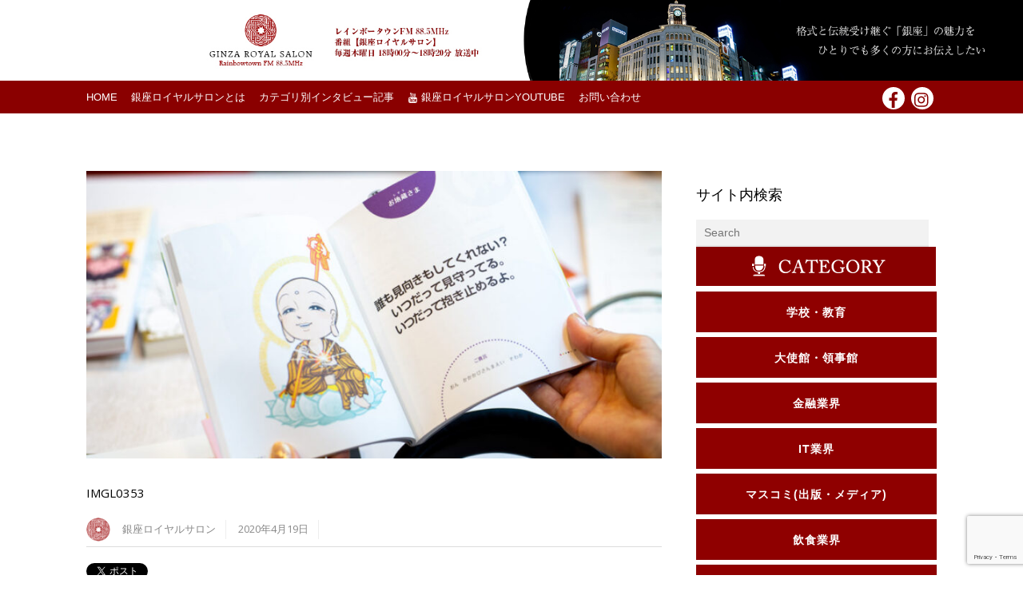

--- FILE ---
content_type: text/html; charset=UTF-8
request_url: https://ginza-royal.jp/asuka-gotoh/imgl0353-2/
body_size: 24601
content:
<!DOCTYPE html>
<html dir="ltr" lang="ja" prefix="og: http://ogp.me/ns# article: http://ogp.me/ns/article#og: https://ogp.me/ns#"
 xmlns:og="http://ogp.me/ns#" prefix="og: http://ogp.me/ns#">
<head>
	    <meta charset="UTF-8">
	    <meta name="viewport" content="width=device-width, initial-scale=1">
    <title>IMGL0353 | 銀座ロイヤルサロン</title>

		<!-- All in One SEO 4.9.3 - aioseo.com -->
	<meta name="robots" content="max-image-preview:large" />
	<meta name="author" content="銀座ロイヤルサロン"/>
	<link rel="canonical" href="https://ginza-royal.jp/asuka-gotoh/imgl0353-2/" />
	<meta name="generator" content="All in One SEO (AIOSEO) 4.9.3" />
		<meta property="og:locale" content="ja_JP" />
		<meta property="og:site_name" content="銀座ロイヤルサロン レインボータウンFM88.5MHz" />
		<meta property="og:type" content="article" />
		<meta property="og:title" content="IMGL0353 | 銀座ロイヤルサロン" />
		<meta property="og:url" content="https://ginza-royal.jp/asuka-gotoh/imgl0353-2/" />
		<meta property="fb:admins" content="1544173179168679" />
		<meta property="og:image" content="https://ginza-royal.jp/wp-content/uploads/2021/04/banner-new.jpg" />
		<meta property="og:image:secure_url" content="https://ginza-royal.jp/wp-content/uploads/2021/04/banner-new.jpg" />
		<meta property="og:image:width" content="1000" />
		<meta property="og:image:height" content="530" />
		<meta property="article:published_time" content="2020-04-19T12:50:53+00:00" />
		<meta property="article:modified_time" content="2020-04-19T12:50:53+00:00" />
		<meta name="twitter:card" content="summary" />
		<meta name="twitter:title" content="IMGL0353 | 銀座ロイヤルサロン" />
		<meta name="twitter:image" content="https://ginza-royal.jp/wp-content/uploads/2021/04/banner-new.jpg" />
		<script type="application/ld+json" class="aioseo-schema">
			{"@context":"https:\/\/schema.org","@graph":[{"@type":"BreadcrumbList","@id":"https:\/\/ginza-royal.jp\/asuka-gotoh\/imgl0353-2\/#breadcrumblist","itemListElement":[{"@type":"ListItem","@id":"https:\/\/ginza-royal.jp#listItem","position":1,"name":"Home","item":"https:\/\/ginza-royal.jp","nextItem":{"@type":"ListItem","@id":"https:\/\/ginza-royal.jp\/asuka-gotoh\/imgl0353-2\/#listItem","name":"IMGL0353"}},{"@type":"ListItem","@id":"https:\/\/ginza-royal.jp\/asuka-gotoh\/imgl0353-2\/#listItem","position":2,"name":"IMGL0353","previousItem":{"@type":"ListItem","@id":"https:\/\/ginza-royal.jp#listItem","name":"Home"}}]},{"@type":"ItemPage","@id":"https:\/\/ginza-royal.jp\/asuka-gotoh\/imgl0353-2\/#itempage","url":"https:\/\/ginza-royal.jp\/asuka-gotoh\/imgl0353-2\/","name":"IMGL0353 | \u9280\u5ea7\u30ed\u30a4\u30e4\u30eb\u30b5\u30ed\u30f3","inLanguage":"ja","isPartOf":{"@id":"https:\/\/ginza-royal.jp\/#website"},"breadcrumb":{"@id":"https:\/\/ginza-royal.jp\/asuka-gotoh\/imgl0353-2\/#breadcrumblist"},"author":{"@id":"https:\/\/ginza-royal.jp\/author\/ginza_royal_salon\/#author"},"creator":{"@id":"https:\/\/ginza-royal.jp\/author\/ginza_royal_salon\/#author"},"datePublished":"2020-04-19T21:50:53+09:00","dateModified":"2020-04-19T21:50:53+09:00"},{"@type":"Person","@id":"https:\/\/ginza-royal.jp\/#person","name":"\u9280\u5ea7\u30ed\u30a4\u30e4\u30eb\u30b5\u30ed\u30f3","image":"https:\/\/ginza-royal.jp\/wp-content\/uploads\/2021\/04\/LOGO3.png"},{"@type":"Person","@id":"https:\/\/ginza-royal.jp\/author\/ginza_royal_salon\/#author","url":"https:\/\/ginza-royal.jp\/author\/ginza_royal_salon\/","name":"\u9280\u5ea7\u30ed\u30a4\u30e4\u30eb\u30b5\u30ed\u30f3"},{"@type":"WebSite","@id":"https:\/\/ginza-royal.jp\/#website","url":"https:\/\/ginza-royal.jp\/","name":"\u9280\u5ea7\u30ed\u30a4\u30e4\u30eb\u30b5\u30ed\u30f3","description":"\u30ec\u30a4\u30f3\u30dc\u30fc\u30bf\u30a6\u30f3FM 88.5MHz","inLanguage":"ja","publisher":{"@id":"https:\/\/ginza-royal.jp\/#person"}}]}
		</script>
		<!-- All in One SEO -->

	    <style id="tf_lazy_style">
		[data-tf-src]{opacity:0}.tf_svg_lazy{transition:filter .3s linear!important;filter:blur(25px);opacity:1;transform:translateZ(0)}.tf_svg_lazy_loaded{filter:blur(0)}.module[data-lazy],.module[data-lazy] .ui,.module_row[data-lazy]:not(.tb_first),.module_row[data-lazy]:not(.tb_first)>.row_inner,.module_row:not(.tb_first) .module_column[data-lazy],.module_subrow[data-lazy]>.subrow_inner{background-image:none!important}
	    </style>
	    <noscript><style>[data-tf-src]{display:none!important}.tf_svg_lazy{filter:none!important;opacity:1!important}</style></noscript>
	    	    <style id="tf_lazy_common">
							/*chrome bug,prevent run transition on the page loading*/
				body:not(.page-loaded),body:not(.page-loaded) #header,body:not(.page-loaded) a,body:not(.page-loaded) img,body:not(.page-loaded) figure,body:not(.page-loaded) div,body:not(.page-loaded) i,body:not(.page-loaded) li,body:not(.page-loaded) span,body:not(.page-loaded) ul{animation:none!important;transition:none!important}body:not(.page-loaded) #main-nav li .sub-menu{display:none}
				img{max-width:100%;height:auto}
						.tf_fa{display:inline-block;width:1em;height:1em;stroke-width:0;stroke:currentColor;overflow:visible;fill:currentColor;pointer-events:none;vertical-align:middle}#tf_svg symbol{overflow:visible}.tf_lazy{position:relative;visibility:visible;contain:paint;display:block;opacity:.3}.wow .tf_lazy{visibility:hidden;opacity:1;position:static;display:inline}.tf_audio_lazy audio{visibility:hidden;height:0}.mejs-container{visibility:visible}.tf_iframe_lazy{transition:opacity .3s ease-in-out;min-height:10px}.tf_carousel .swiper-wrapper{display:flex}.tf_carousel .swiper-slide{flex-shrink:0;opacity:0}.tf_carousel .tf_lazy{contain:none}.swiper-wrapper>br,.tf_lazy.swiper-wrapper .tf_lazy:after,.tf_lazy.swiper-wrapper .tf_lazy:before{display:none}.tf_lazy:after,.tf_lazy:before{content:'';display:inline-block;position:absolute;width:10px!important;height:10px!important;margin:0 3px;top:50%!important;right:50%!important;left:auto!important;border-radius:100%;background-color:currentColor;visibility:visible;animation:tf-hrz-loader infinite .75s cubic-bezier(.2,.68,.18,1.08)}.tf_lazy:after{width:6px!important;height:6px!important;right:auto!important;left:50%!important;margin-top:3px;animation-delay:-.4s}@keyframes tf-hrz-loader{0%{transform:scale(1);opacity:1}50%{transform:scale(.1);opacity:.6}100%{transform:scale(1);opacity:1}}.tf_lazy_lightbox{position:fixed;background:rgba(11,11,11,.8);color:#ccc;top:0;left:0;display:flex;align-items:center;justify-content:center;z-index:999}.tf_lazy_lightbox .tf_lazy:after,.tf_lazy_lightbox .tf_lazy:before{background:#fff}
		</style>
			<noscript><style>body:not(.page-loaded) #main-nav li .sub-menu{display:block}</style></noscript>
    

<link href="https://ginza-royal.jp/wp-content/uploads/2018/02/fab.png" rel="shortcut icon" /> 	    <link rel="preconnect" href="https://fonts.gstatic.com" crossorigin/>
		<link rel="dns-prefetch" href="//www.google-analytics.com"/>
	<link rel="preload" href="https://ginza-royal.jp/wp-content/uploads/themify-css/concate/themify-concate-e0a94bee37ed2b3d8fa855b49375ce19.css" as="style"><link id="themify_concate-css" rel="stylesheet" href="https://ginza-royal.jp/wp-content/uploads/themify-css/concate/themify-concate-e0a94bee37ed2b3d8fa855b49375ce19.css"><link rel="preload" href="https://ginza-royal.jp/wp-content/themes/magazine/mobile-menu.css?ver=5.1.6" media="screen and (max-width:1200px)" as="style"><link id="tf-mobile-mobile-menu-css" rel="stylesheet" href="https://ginza-royal.jp/wp-content/themes/magazine/mobile-menu.css?ver=5.1.6" media="screen and (max-width:1200px)"><link rel="preload" href="https://ginza-royal.jp/wp-content/themes/magazine/media-queries.css?ver=5.1.6" media="screen and (max-width:1200px)" as="style"><link id="themify-media-queries-css" rel="stylesheet" href="https://ginza-royal.jp/wp-content/themes/magazine/media-queries.css?ver=5.1.6" media="screen and (max-width:1200px)"><link rel="alternate" type="application/rss+xml" title="銀座ロイヤルサロン &raquo; フィード" href="https://ginza-royal.jp/feed/" />
<link rel="alternate" type="application/rss+xml" title="銀座ロイヤルサロン &raquo; コメントフィード" href="https://ginza-royal.jp/comments/feed/" />
		<!-- This site uses the Google Analytics by MonsterInsights plugin v7.17.0 - Using Analytics tracking - https://www.monsterinsights.com/ -->
		<!-- Note: MonsterInsights is not currently configured on this site. The site owner needs to authenticate with Google Analytics in the MonsterInsights settings panel. -->
					<!-- No UA code set -->
				<!-- / Google Analytics by MonsterInsights -->
		<link rel="preload" href="https://ginza-royal.jp/wp-content/plugins/all-in-one-seo-pack/dist/Lite/assets/css/table-of-contents/global.e90f6d47.css?ver=4.9.3" as="style" /><link rel='stylesheet' id='aioseo/css/src/vue/standalone/blocks/table-of-contents/global.scss-css' href='https://ginza-royal.jp/wp-content/plugins/all-in-one-seo-pack/dist/Lite/assets/css/table-of-contents/global.e90f6d47.css?ver=4.9.3' media='all' />
<link rel="preload" href="https://ginza-royal.jp/wp-content/plugins/metronet-profile-picture/dist/blocks.style.build.css?ver=2.6.3" as="style" /><link rel='stylesheet' id='mpp_gutenberg-css' href='https://ginza-royal.jp/wp-content/plugins/metronet-profile-picture/dist/blocks.style.build.css?ver=2.6.3' media='all' />
<style id='classic-theme-styles-inline-css'>
/*! This file is auto-generated */
.wp-block-button__link{color:#fff;background-color:#32373c;border-radius:9999px;box-shadow:none;text-decoration:none;padding:calc(.667em + 2px) calc(1.333em + 2px);font-size:1.125em}.wp-block-file__button{background:#32373c;color:#fff;text-decoration:none}
</style>
<style id='global-styles-inline-css'>
:root{--wp--preset--aspect-ratio--square: 1;--wp--preset--aspect-ratio--4-3: 4/3;--wp--preset--aspect-ratio--3-4: 3/4;--wp--preset--aspect-ratio--3-2: 3/2;--wp--preset--aspect-ratio--2-3: 2/3;--wp--preset--aspect-ratio--16-9: 16/9;--wp--preset--aspect-ratio--9-16: 9/16;--wp--preset--color--black: #000000;--wp--preset--color--cyan-bluish-gray: #abb8c3;--wp--preset--color--white: #ffffff;--wp--preset--color--pale-pink: #f78da7;--wp--preset--color--vivid-red: #cf2e2e;--wp--preset--color--luminous-vivid-orange: #ff6900;--wp--preset--color--luminous-vivid-amber: #fcb900;--wp--preset--color--light-green-cyan: #7bdcb5;--wp--preset--color--vivid-green-cyan: #00d084;--wp--preset--color--pale-cyan-blue: #8ed1fc;--wp--preset--color--vivid-cyan-blue: #0693e3;--wp--preset--color--vivid-purple: #9b51e0;--wp--preset--gradient--vivid-cyan-blue-to-vivid-purple: linear-gradient(135deg,rgba(6,147,227,1) 0%,rgb(155,81,224) 100%);--wp--preset--gradient--light-green-cyan-to-vivid-green-cyan: linear-gradient(135deg,rgb(122,220,180) 0%,rgb(0,208,130) 100%);--wp--preset--gradient--luminous-vivid-amber-to-luminous-vivid-orange: linear-gradient(135deg,rgba(252,185,0,1) 0%,rgba(255,105,0,1) 100%);--wp--preset--gradient--luminous-vivid-orange-to-vivid-red: linear-gradient(135deg,rgba(255,105,0,1) 0%,rgb(207,46,46) 100%);--wp--preset--gradient--very-light-gray-to-cyan-bluish-gray: linear-gradient(135deg,rgb(238,238,238) 0%,rgb(169,184,195) 100%);--wp--preset--gradient--cool-to-warm-spectrum: linear-gradient(135deg,rgb(74,234,220) 0%,rgb(151,120,209) 20%,rgb(207,42,186) 40%,rgb(238,44,130) 60%,rgb(251,105,98) 80%,rgb(254,248,76) 100%);--wp--preset--gradient--blush-light-purple: linear-gradient(135deg,rgb(255,206,236) 0%,rgb(152,150,240) 100%);--wp--preset--gradient--blush-bordeaux: linear-gradient(135deg,rgb(254,205,165) 0%,rgb(254,45,45) 50%,rgb(107,0,62) 100%);--wp--preset--gradient--luminous-dusk: linear-gradient(135deg,rgb(255,203,112) 0%,rgb(199,81,192) 50%,rgb(65,88,208) 100%);--wp--preset--gradient--pale-ocean: linear-gradient(135deg,rgb(255,245,203) 0%,rgb(182,227,212) 50%,rgb(51,167,181) 100%);--wp--preset--gradient--electric-grass: linear-gradient(135deg,rgb(202,248,128) 0%,rgb(113,206,126) 100%);--wp--preset--gradient--midnight: linear-gradient(135deg,rgb(2,3,129) 0%,rgb(40,116,252) 100%);--wp--preset--font-size--small: 13px;--wp--preset--font-size--medium: 20px;--wp--preset--font-size--large: 36px;--wp--preset--font-size--x-large: 42px;--wp--preset--spacing--20: 0.44rem;--wp--preset--spacing--30: 0.67rem;--wp--preset--spacing--40: 1rem;--wp--preset--spacing--50: 1.5rem;--wp--preset--spacing--60: 2.25rem;--wp--preset--spacing--70: 3.38rem;--wp--preset--spacing--80: 5.06rem;--wp--preset--shadow--natural: 6px 6px 9px rgba(0, 0, 0, 0.2);--wp--preset--shadow--deep: 12px 12px 50px rgba(0, 0, 0, 0.4);--wp--preset--shadow--sharp: 6px 6px 0px rgba(0, 0, 0, 0.2);--wp--preset--shadow--outlined: 6px 6px 0px -3px rgba(255, 255, 255, 1), 6px 6px rgba(0, 0, 0, 1);--wp--preset--shadow--crisp: 6px 6px 0px rgba(0, 0, 0, 1);}:where(.is-layout-flex){gap: 0.5em;}:where(.is-layout-grid){gap: 0.5em;}body .is-layout-flex{display: flex;}.is-layout-flex{flex-wrap: wrap;align-items: center;}.is-layout-flex > :is(*, div){margin: 0;}body .is-layout-grid{display: grid;}.is-layout-grid > :is(*, div){margin: 0;}:where(.wp-block-columns.is-layout-flex){gap: 2em;}:where(.wp-block-columns.is-layout-grid){gap: 2em;}:where(.wp-block-post-template.is-layout-flex){gap: 1.25em;}:where(.wp-block-post-template.is-layout-grid){gap: 1.25em;}.has-black-color{color: var(--wp--preset--color--black) !important;}.has-cyan-bluish-gray-color{color: var(--wp--preset--color--cyan-bluish-gray) !important;}.has-white-color{color: var(--wp--preset--color--white) !important;}.has-pale-pink-color{color: var(--wp--preset--color--pale-pink) !important;}.has-vivid-red-color{color: var(--wp--preset--color--vivid-red) !important;}.has-luminous-vivid-orange-color{color: var(--wp--preset--color--luminous-vivid-orange) !important;}.has-luminous-vivid-amber-color{color: var(--wp--preset--color--luminous-vivid-amber) !important;}.has-light-green-cyan-color{color: var(--wp--preset--color--light-green-cyan) !important;}.has-vivid-green-cyan-color{color: var(--wp--preset--color--vivid-green-cyan) !important;}.has-pale-cyan-blue-color{color: var(--wp--preset--color--pale-cyan-blue) !important;}.has-vivid-cyan-blue-color{color: var(--wp--preset--color--vivid-cyan-blue) !important;}.has-vivid-purple-color{color: var(--wp--preset--color--vivid-purple) !important;}.has-black-background-color{background-color: var(--wp--preset--color--black) !important;}.has-cyan-bluish-gray-background-color{background-color: var(--wp--preset--color--cyan-bluish-gray) !important;}.has-white-background-color{background-color: var(--wp--preset--color--white) !important;}.has-pale-pink-background-color{background-color: var(--wp--preset--color--pale-pink) !important;}.has-vivid-red-background-color{background-color: var(--wp--preset--color--vivid-red) !important;}.has-luminous-vivid-orange-background-color{background-color: var(--wp--preset--color--luminous-vivid-orange) !important;}.has-luminous-vivid-amber-background-color{background-color: var(--wp--preset--color--luminous-vivid-amber) !important;}.has-light-green-cyan-background-color{background-color: var(--wp--preset--color--light-green-cyan) !important;}.has-vivid-green-cyan-background-color{background-color: var(--wp--preset--color--vivid-green-cyan) !important;}.has-pale-cyan-blue-background-color{background-color: var(--wp--preset--color--pale-cyan-blue) !important;}.has-vivid-cyan-blue-background-color{background-color: var(--wp--preset--color--vivid-cyan-blue) !important;}.has-vivid-purple-background-color{background-color: var(--wp--preset--color--vivid-purple) !important;}.has-black-border-color{border-color: var(--wp--preset--color--black) !important;}.has-cyan-bluish-gray-border-color{border-color: var(--wp--preset--color--cyan-bluish-gray) !important;}.has-white-border-color{border-color: var(--wp--preset--color--white) !important;}.has-pale-pink-border-color{border-color: var(--wp--preset--color--pale-pink) !important;}.has-vivid-red-border-color{border-color: var(--wp--preset--color--vivid-red) !important;}.has-luminous-vivid-orange-border-color{border-color: var(--wp--preset--color--luminous-vivid-orange) !important;}.has-luminous-vivid-amber-border-color{border-color: var(--wp--preset--color--luminous-vivid-amber) !important;}.has-light-green-cyan-border-color{border-color: var(--wp--preset--color--light-green-cyan) !important;}.has-vivid-green-cyan-border-color{border-color: var(--wp--preset--color--vivid-green-cyan) !important;}.has-pale-cyan-blue-border-color{border-color: var(--wp--preset--color--pale-cyan-blue) !important;}.has-vivid-cyan-blue-border-color{border-color: var(--wp--preset--color--vivid-cyan-blue) !important;}.has-vivid-purple-border-color{border-color: var(--wp--preset--color--vivid-purple) !important;}.has-vivid-cyan-blue-to-vivid-purple-gradient-background{background: var(--wp--preset--gradient--vivid-cyan-blue-to-vivid-purple) !important;}.has-light-green-cyan-to-vivid-green-cyan-gradient-background{background: var(--wp--preset--gradient--light-green-cyan-to-vivid-green-cyan) !important;}.has-luminous-vivid-amber-to-luminous-vivid-orange-gradient-background{background: var(--wp--preset--gradient--luminous-vivid-amber-to-luminous-vivid-orange) !important;}.has-luminous-vivid-orange-to-vivid-red-gradient-background{background: var(--wp--preset--gradient--luminous-vivid-orange-to-vivid-red) !important;}.has-very-light-gray-to-cyan-bluish-gray-gradient-background{background: var(--wp--preset--gradient--very-light-gray-to-cyan-bluish-gray) !important;}.has-cool-to-warm-spectrum-gradient-background{background: var(--wp--preset--gradient--cool-to-warm-spectrum) !important;}.has-blush-light-purple-gradient-background{background: var(--wp--preset--gradient--blush-light-purple) !important;}.has-blush-bordeaux-gradient-background{background: var(--wp--preset--gradient--blush-bordeaux) !important;}.has-luminous-dusk-gradient-background{background: var(--wp--preset--gradient--luminous-dusk) !important;}.has-pale-ocean-gradient-background{background: var(--wp--preset--gradient--pale-ocean) !important;}.has-electric-grass-gradient-background{background: var(--wp--preset--gradient--electric-grass) !important;}.has-midnight-gradient-background{background: var(--wp--preset--gradient--midnight) !important;}.has-small-font-size{font-size: var(--wp--preset--font-size--small) !important;}.has-medium-font-size{font-size: var(--wp--preset--font-size--medium) !important;}.has-large-font-size{font-size: var(--wp--preset--font-size--large) !important;}.has-x-large-font-size{font-size: var(--wp--preset--font-size--x-large) !important;}
:where(.wp-block-post-template.is-layout-flex){gap: 1.25em;}:where(.wp-block-post-template.is-layout-grid){gap: 1.25em;}
:where(.wp-block-columns.is-layout-flex){gap: 2em;}:where(.wp-block-columns.is-layout-grid){gap: 2em;}
:root :where(.wp-block-pullquote){font-size: 1.5em;line-height: 1.6;}
</style>
<link rel="preload" href="https://ginza-royal.jp/wp-content/plugins/contact-form-7/includes/css/styles.css?ver=6.0.6" as="style" /><link rel='stylesheet' id='contact-form-7-css' href='https://ginza-royal.jp/wp-content/plugins/contact-form-7/includes/css/styles.css?ver=6.0.6' media='all' />
<link rel="preload" href="https://ginza-royal.jp/wp-content/plugins/contact-form-7-add-confirm/includes/css/styles.css?ver=5.1" as="style" /><link rel='stylesheet' id='contact-form-7-confirm-css' href='https://ginza-royal.jp/wp-content/plugins/contact-form-7-add-confirm/includes/css/styles.css?ver=5.1' media='all' />
<link rel="preload" href="https://ginza-royal.jp/wp-content/plugins/gp-back-to-top/css/fo-2023-02-22-0.45084600%201677029590.css?ver=2.0" as="style" /><link rel='stylesheet' id='gp-bttp-style-css' href='https://ginza-royal.jp/wp-content/plugins/gp-back-to-top/css/fo-2023-02-22-0.45084600%201677029590.css?ver=2.0' media='all' />
<link rel="preload" href="https://ginza-royal.jp/wp-content/plugins/table-of-contents-plus/screen.min.css?ver=2411.1" as="style" /><link rel='stylesheet' id='toc-screen-css' href='https://ginza-royal.jp/wp-content/plugins/table-of-contents-plus/screen.min.css?ver=2411.1' media='all' />
<script src="https://ginza-royal.jp/wp-includes/js/jquery/jquery.min.js?ver=3.7.1" id="jquery-core-js"></script>
<script src="https://ginza-royal.jp/wp-includes/js/jquery/jquery-migrate.min.js?ver=3.4.1" id="jquery-migrate-js"></script>
<link rel="https://api.w.org/" href="https://ginza-royal.jp/wp-json/" /><link rel="alternate" title="JSON" type="application/json" href="https://ginza-royal.jp/wp-json/wp/v2/media/7329" /><link rel="EditURI" type="application/rsd+xml" title="RSD" href="https://ginza-royal.jp/xmlrpc.php?rsd" />
<meta name="generator" content="WordPress 6.6.4" />
<link rel='shortlink' href='https://ginza-royal.jp/?p=7329' />
<link rel="alternate" title="oEmbed (JSON)" type="application/json+oembed" href="https://ginza-royal.jp/wp-json/oembed/1.0/embed?url=https%3A%2F%2Fginza-royal.jp%2Fasuka-gotoh%2Fimgl0353-2%2F" />
<link rel="alternate" title="oEmbed (XML)" type="text/xml+oembed" href="https://ginza-royal.jp/wp-json/oembed/1.0/embed?url=https%3A%2F%2Fginza-royal.jp%2Fasuka-gotoh%2Fimgl0353-2%2F&#038;format=xml" />

<!-- begin LH OGP meta output -->
<meta property="og:title" content="IMGL0353"/>
<meta property="og:url" content="https://ginza-royal.jp/asuka-gotoh/imgl0353-2/"/>
<meta property="og:locale" content="ja"/>
<meta property="og:type" content="article"/>
<meta property="og:description" content=""/>
<meta property="og:site_name" content="銀座ロイヤルサロン"/>
<meta property="article:publisher" content="https://www.facebook.com/yuukiayumisalon/"/>
<!-- end LH OGP meta output -->

<meta property="og:title" name="og:title" content="IMGL0353" />
<meta property="og:type" name="og:type" content="website" />
<meta property="og:image" name="og:image" content="https://ginza-royal.jp/wp-content/uploads/2020/04/IMGL0353-1024x683.jpg" />
<meta property="og:url" name="og:url" content="https://ginza-royal.jp/asuka-gotoh/imgl0353-2/" />
<meta property="og:locale" name="og:locale" content="ja" />
<meta property="og:site_name" name="og:site_name" content="銀座ロイヤルサロン" />
<meta property="twitter:card" name="twitter:card" content="summary" />
<meta property="article:published_time" name="article:published_time" content="2020-04-19T21:50:53+09:00" />
<meta property="article:modified_time" name="article:modified_time" content="2020-04-19T21:50:53+09:00" />
<meta property="article:author" name="article:author" content="https://ginza-royal.jp/author/ginza_royal_salon/" />
<style id="tb_inline_styles">.tb_animation_on{overflow-x:hidden}.themify_builder .wow{visibility:hidden;animation-fill-mode:both}.themify_builder .tf_lax_done{transition-duration:.8s;transition-timing-function:cubic-bezier(.165,.84,.44,1)}.wow.tf_lax_done{animation-fill-mode:backwards}.sticky-wrapper.tb_sticky_scroll_active [data-sticky-active] .hide-on-stick{display:none}@media screen and (min-width:1281px){.hide-desktop{width:0!important;height:0!important;padding:0!important;visibility:hidden!important;margin:0!important;display:table-column!important}}@media screen and (min-width:769px) and (max-width:1280px){.hide-tablet_landscape{width:0!important;height:0!important;padding:0!important;visibility:hidden!important;margin:0!important;display:table-column!important}}@media screen and (min-width:681px) and (max-width:768px){.hide-tablet{width:0!important;height:0!important;padding:0!important;visibility:hidden!important;margin:0!important;display:table-column!important}}@media screen and (max-width:680px){.hide-mobile{width:0!important;height:0!important;padding:0!important;visibility:hidden!important;margin:0!important;display:table-column!important}}</style><noscript><style>.themify_builder .wow,.wow .tf_lazy{visibility:visible!important}</style></noscript>
<!-- WordPress Facebook Open Graph protocol plugin (WPFBOGP v2.0.13) http://rynoweb.com/wordpress-plugins/ -->
<meta property="fb:admins" content="https://www.facebook.com/yuukiayumi.world.academy/"/>
<meta property="og:url" content="https://ginza-royal.jp/asuka-gotoh/imgl0353-2/"/>
<meta property="og:title" content="IMGL0353"/>
<meta property="og:site_name" content="銀座ロイヤルサロン"/>
<meta property="og:description" content=""/>
<meta property="og:type" content="article"/>
<!-- There is not an image here as you haven't set a default image in the plugin settings! -->
<meta property="og:locale" content="ja"/>
<!-- // end wpfbogp -->
		<style id="wp-custom-css">
			#footer .list-categories li {
        float: left;
        width: 50%;
        clear: none;
        box-sizing: border-box;
}

@media screen and (min-width: 1024px){
  #top-nav ul{
        -moz-column-count:8; 
        -webkit-column-count:8; 
        column-count:8;
        width: 1250px;
        height: 250px;
    }
}
body:not(.mobile_menu_active) #top-nav ul li a{
    max-width: 145px;
}
body:not(.mobile_menu_active) #top-nav ul li a {
    min-height: 30px;
font-size:12px !important;
}		</style>
		</head>

<body data-rsssl=1 class="attachment attachment-template-default single single-attachment postid-7329 attachmentid-7329 attachment-jpeg skin-black default_width sidebar1 no-home tb_animation_on fixed-header-enabled">
<!-- hook content: themify_body_start --><div class="pc-header"><a href="https://ginza-royal.jp/"><img data-tf-not-load="1" width="1902" height="150" src="https://ginza-royal.jp/wp-content/uploads/2018/10/re-topbanner-GINZA.jpg"></a></div>
<div class="mobile-header"><a href="https://ginza-royal.jp/"><img data-tf-not-load="1" width="640" height="300" src="https://ginza-royal.jp/wp-content/uploads/2021/05/sp-toplogo.jpg"></a></div><!-- /hook content: themify_body_start --><div id="pagewrap" class="hfeed site">

	<div id="headerwrap">

		<div id="nav-bar">
			<div class="pagewidth clearfix">
									<a id="menu-icon-top" href="#"><i class="icon-list-ul"></i></a>
					<nav id="top-nav-mobile-menu" class="sidemenu sidemenu-off" role="navigation">
						<ul id="top-nav" class="top-nav tf_scrollbar"><li id="menu-item-1175" class="menu-item-page-6 menu-item menu-item-type-post_type menu-item-object-page menu-item-home menu-item-1175"><a href="https://ginza-royal.jp/">HOME</a></li>
<li id="menu-item-689" class="menu-item-page-686 menu-item menu-item-type-post_type menu-item-object-page menu-item-689"><a href="https://ginza-royal.jp/about/">銀座ロイヤルサロンとは</a></li>
<li id="menu-item-456" class="menu-item-custom-456 menu-item menu-item-type-custom menu-item-object-custom menu-item-has-children menu-item-456"><a>カテゴリ別インタビュー記事<span class="child-arrow closed"></span></a>
<ul class="sub-menu">
	<li id="menu-item-8341" class="menu-item-category-20 menu-item menu-item-type-taxonomy menu-item-object-category menu-item-8341 menu-category-20-parent-456"><a href="https://ginza-royal.jp/category/%e5%ad%a6%e6%a0%a1%e3%83%bb%e6%95%99%e8%82%b2/">学校・教育</a></li>
	<li id="menu-item-8319" class="menu-item-category-672 menu-item menu-item-type-taxonomy menu-item-object-category menu-item-8319 menu-category-672-parent-456"><a href="https://ginza-royal.jp/category/embassy/">大使館・領事館</a></li>
	<li id="menu-item-8473" class="menu-item-category-1005 menu-item menu-item-type-taxonomy menu-item-object-category menu-item-8473 menu-category-1005-parent-456"><a href="https://ginza-royal.jp/category/%e9%87%91%e8%9e%8d%e6%a5%ad%e7%95%8c/">金融業界</a></li>
	<li id="menu-item-8335" class="menu-item-category-14 menu-item menu-item-type-taxonomy menu-item-object-category menu-item-8335 menu-category-14-parent-456"><a href="https://ginza-royal.jp/category/it/">ＩＴ業界</a></li>
	<li id="menu-item-8324" class="menu-item-category-13 menu-item menu-item-type-taxonomy menu-item-object-category menu-item-8324 menu-category-13-parent-456"><a href="https://ginza-royal.jp/category/%e9%a3%b2%e9%a3%9f%e6%a5%ad%e7%95%8c/">飲食業界</a></li>
	<li id="menu-item-8342" class="menu-item-category-21 menu-item menu-item-type-taxonomy menu-item-object-category menu-item-8342 menu-category-21-parent-456"><a href="https://ginza-royal.jp/category/%e9%a3%9f%e5%93%81%e3%83%bb%e8%a3%bd%e9%80%a0%e6%a5%ad/">食品・製造業</a></li>
	<li id="menu-item-8346" class="menu-item-category-25 menu-item menu-item-type-taxonomy menu-item-object-category menu-item-8346 menu-category-25-parent-456"><a href="https://ginza-royal.jp/category/%e8%87%aa%e5%8b%95%e8%bb%8a%e6%a5%ad%e7%95%8c/">自動車業界</a></li>
	<li id="menu-item-8337" class="menu-item-category-16 menu-item menu-item-type-taxonomy menu-item-object-category menu-item-8337 menu-category-16-parent-456"><a href="https://ginza-royal.jp/category/%e7%be%8e%e5%ae%b9%e3%83%bb%e5%81%a5%e5%ba%b7/">美容・健康</a></li>
	<li id="menu-item-8338" class="menu-item-category-17 menu-item menu-item-type-taxonomy menu-item-object-category menu-item-8338 menu-category-17-parent-456"><a href="https://ginza-royal.jp/category/%e5%8c%bb%e5%b8%ab%e3%83%bb%e5%8c%bb%e7%99%82%e9%96%a2%e4%bf%82/">医師・医療関係</a></li>
	<li id="menu-item-9610" class="menu-item-category-1100 menu-item menu-item-type-taxonomy menu-item-object-category menu-item-9610 menu-category-1100-parent-456"><a href="https://ginza-royal.jp/category/architect/">建築家</a></li>
	<li id="menu-item-8320" class="menu-item-category-853 menu-item menu-item-type-taxonomy menu-item-object-category menu-item-8320 menu-category-853-parent-456"><a href="https://ginza-royal.jp/category/%e3%82%bb%e3%83%a9%e3%83%94%e3%82%b9%e3%83%88/">セラピスト</a></li>
	<li id="menu-item-8339" class="menu-item-category-18 menu-item menu-item-type-taxonomy menu-item-object-category menu-item-8339 menu-category-18-parent-456"><a href="https://ginza-royal.jp/category/%e3%83%87%e3%82%b6%e3%82%a4%e3%83%b3%e3%83%bb%e3%83%95%e3%82%a1%e3%83%83%e3%82%b7%e3%83%a7%e3%83%b3/">デザイン・ファッション</a></li>
	<li id="menu-item-8328" class="menu-item-category-4 menu-item menu-item-type-taxonomy menu-item-object-category menu-item-8328 menu-category-4-parent-456"><a href="https://ginza-royal.jp/category/%e3%83%9e%e3%82%b9%e3%82%b3%e3%83%9f%e5%87%ba%e7%89%88%e3%83%bb%e3%83%a1%e3%83%87%e3%82%a3%e3%82%a2/">マスコミ(出版・メディア)</a></li>
	<li id="menu-item-8345" class="menu-item-category-24 menu-item menu-item-type-taxonomy menu-item-object-category menu-item-8345 menu-category-24-parent-456"><a href="https://ginza-royal.jp/category/%e4%bf%9d%e9%99%ba%e6%a5%ad%e7%95%8c/">保険業界</a></li>
	<li id="menu-item-8327" class="menu-item-category-2 menu-item menu-item-type-taxonomy menu-item-object-category menu-item-8327 menu-category-2-parent-456"><a href="https://ginza-royal.jp/category/%e6%97%a5%e6%9c%ac%e4%bc%9d%e7%b5%b1%e8%8a%b8%e8%83%bd%e3%83%bb%e4%bc%9d%e7%b5%b1%e6%96%87%e5%8c%96/">日本伝統芸能・伝統文化</a></li>
	<li id="menu-item-8348" class="menu-item-category-27 menu-item menu-item-type-taxonomy menu-item-object-category menu-item-8348 menu-category-27-parent-456"><a href="https://ginza-royal.jp/category/%e9%9d%9e%e5%96%b6%e5%88%a9%e5%9b%a3%e4%bd%93npo/">非営利団体(NPO)</a></li>
	<li id="menu-item-8343" class="menu-item-category-22 menu-item menu-item-type-taxonomy menu-item-object-category menu-item-8343 menu-category-22-parent-456"><a href="https://ginza-royal.jp/category/%e8%a6%b3%e5%85%89%e3%83%bb%e6%97%85%e8%a1%8c%e4%bc%9a%e7%a4%be/">観光・旅行</a></li>
	<li id="menu-item-8344" class="menu-item-category-23 menu-item menu-item-type-taxonomy menu-item-object-category menu-item-8344 menu-category-23-parent-456"><a href="https://ginza-royal.jp/category/%e3%83%9b%e3%83%86%e3%83%ab%e3%83%bb%e6%97%85%e9%a4%a8/">ホテル・旅館</a></li>
	<li id="menu-item-8347" class="menu-item-category-26 menu-item menu-item-type-taxonomy menu-item-object-category menu-item-8347 menu-category-26-parent-456"><a href="https://ginza-royal.jp/category/%e7%92%b0%e5%a2%83%e3%82%b5%e3%83%bc%e3%83%93%e3%82%b9/">環境サービス</a></li>
	<li id="menu-item-8340" class="menu-item-category-19 menu-item menu-item-type-taxonomy menu-item-object-category menu-item-8340 menu-category-19-parent-456"><a href="https://ginza-royal.jp/category/%e3%82%b9%e3%83%9d%e3%83%bc%e3%83%84/">スポーツ</a></li>
	<li id="menu-item-9012" class="menu-item-category-1056 menu-item menu-item-type-taxonomy menu-item-object-category menu-item-9012 menu-category-1056-parent-456"><a href="https://ginza-royal.jp/category/fighter/">格闘技・格闘家</a></li>
	<li id="menu-item-8323" class="menu-item-category-3 menu-item menu-item-type-taxonomy menu-item-object-category menu-item-8323 menu-category-3-parent-456"><a href="https://ginza-royal.jp/category/%e8%8a%b8%e8%a1%93%e3%83%bb%e3%82%a8%e3%83%b3%e3%82%bf%e3%83%bc%e3%83%86%e3%82%a4%e3%83%b3%e3%83%a1%e3%83%b3%e3%83%88/">芸術・アート</a></li>
	<li id="menu-item-8332" class="menu-item-category-9 menu-item menu-item-type-taxonomy menu-item-object-category menu-item-8332 menu-category-9-parent-456"><a href="https://ginza-royal.jp/category/%e6%98%a0%e7%94%bb%e3%83%bb%e6%98%a0%e5%83%8f%e9%96%a2%e4%bf%82/">映画・映像関係</a></li>
	<li id="menu-item-8336" class="menu-item-category-15 menu-item menu-item-type-taxonomy menu-item-object-category menu-item-8336 menu-category-15-parent-456"><a href="https://ginza-royal.jp/category/%e3%82%b3%e3%83%b3%e3%82%b5%e3%83%ab%e3%83%86%e3%82%a3%e3%83%b3%e3%82%b0/">コンサルティング</a></li>
	<li id="menu-item-9013" class="menu-item-category-1057 menu-item menu-item-type-taxonomy menu-item-object-category menu-item-9013 menu-category-1057-parent-456"><a href="https://ginza-royal.jp/category/producer/">プロデューサー</a></li>
	<li id="menu-item-8330" class="menu-item-category-7 menu-item menu-item-type-taxonomy menu-item-object-category menu-item-8330 menu-category-7-parent-456"><a href="https://ginza-royal.jp/category/%e9%9f%b3%e6%a5%bd%e5%ae%b6%e3%83%bb%e6%bc%94%e5%a5%8f%e8%80%85/">音楽家・演奏者</a></li>
	<li id="menu-item-8321" class="menu-item-category-957 menu-item menu-item-type-taxonomy menu-item-object-category menu-item-8321 menu-category-957-parent-456"><a href="https://ginza-royal.jp/category/%e5%86%92%e9%99%ba%e5%ae%b6/">冒険家</a></li>
	<li id="menu-item-8331" class="menu-item-category-8 menu-item menu-item-type-taxonomy menu-item-object-category menu-item-8331 menu-category-8-parent-456"><a href="https://ginza-royal.jp/category/%e5%86%99%e7%9c%9f%e5%ae%b6%e3%83%bb%e3%83%95%e3%82%a9%e3%83%88%e3%82%b0%e3%83%a9%e3%83%95%e3%82%a1%e3%83%bc/">写真家・フォトグラファー</a></li>
	<li id="menu-item-8322" class="menu-item-category-5 menu-item menu-item-type-taxonomy menu-item-object-category menu-item-8322 menu-category-5-parent-456"><a href="https://ginza-royal.jp/category/%e7%94%bb%e5%bb%8a%e3%83%bb%e3%82%ae%e3%83%a3%e3%83%a9%e3%83%aa%e3%83%bc/">画廊・ギャラリー</a></li>
	<li id="menu-item-8329" class="menu-item-category-6 menu-item menu-item-type-taxonomy menu-item-object-category menu-item-8329 menu-category-6-parent-456"><a href="https://ginza-royal.jp/category/%e4%bd%9c%e5%ae%b6%e3%83%bb%e7%94%bb%e5%ae%b6%e3%83%bb%e3%83%a9%e3%82%a4%e3%82%bf%e3%83%bc/">作家・画家・ライター</a></li>
	<li id="menu-item-9608" class="menu-item-category-1101 menu-item menu-item-type-taxonomy menu-item-object-category menu-item-9608 menu-category-1101-parent-456"><a href="https://ginza-royal.jp/category/collector/">コレクター</a></li>
	<li id="menu-item-8333" class="menu-item-category-10 menu-item menu-item-type-taxonomy menu-item-object-category menu-item-8333 menu-category-10-parent-456"><a href="https://ginza-royal.jp/category/%e4%bf%b3%e5%84%aa%e3%83%bb%e5%bd%b9%e8%80%85/">俳優・役者</a></li>
	<li id="menu-item-8325" class="menu-item-category-11 menu-item menu-item-type-taxonomy menu-item-object-category menu-item-8325 menu-category-11-parent-456"><a href="https://ginza-royal.jp/category/%e3%81%8a%e7%ac%91%e3%81%84%e3%83%bb%e3%82%b3%e3%83%a1%e3%83%87%e3%82%a3%e3%82%a2%e3%83%b3/">お笑い・コメディアン</a></li>
	<li id="menu-item-8334" class="menu-item-category-12 menu-item menu-item-type-taxonomy menu-item-object-category menu-item-8334 menu-category-12-parent-456"><a href="https://ginza-royal.jp/category/%e4%bc%9a%e5%93%a1%e5%88%b6%e3%82%b5%e3%83%bc%e3%83%93%e3%82%b9/">会員制サービス</a></li>
</ul>
</li>
<li id="menu-item-8282" class="menu-item-custom-8282 menu-item menu-item-type-custom menu-item-object-custom menu-item-8282"><a target="_blank" rel="noopener" href="https://www.youtube.com/@ginza-royal-salon/featured"><i> <svg class="tf_fa tf-ti-youtube"><use href="#tf-ti-youtube"></use></svg></i> 銀座ロイヤルサロンYouTube</a></li>
<li id="menu-item-913" class="menu-item-custom-913 menu-item menu-item-type-custom menu-item-object-custom menu-item-913"><a href="https://ginza-royal.jp/contact/">お問い合わせ</a></li>
</ul>						<a id="top-nav-menu-icon-close" href="#" class="menu-icon-close"></a>
						<!-- /#menu-icon-close -->
					</nav>
				
				<div class="social-widget">
					<div id="media_image-13" class="widget widget_media_image"><a href="https://www.youtube.com/channel/UCauwQ35Chjrb5k9m6ohVyzg"><img loading="lazy" width="180" height="43" src="https://ginza-royal.jp/wp-content/uploads/2020/05/1-8-2.png" class="image wp-image-7615 attachment-full size-full" alt="" style="max-width: 100%; height: auto;" decoding="async" srcset="https://ginza-royal.jp/wp-content/uploads/2020/05/1-8-2.png 180w, https://ginza-royal.jp/wp-content/uploads/2020/05/1-8-2-24x6.png 24w, https://ginza-royal.jp/wp-content/uploads/2020/05/1-8-2-36x9.png 36w, https://ginza-royal.jp/wp-content/uploads/2020/05/1-8-2-48x11.png 48w" sizes="(max-width: 180px) 100vw, 180px" /></a></div><div id="themify-social-links-2" class="widget themify-social-links"><ul class="social-links horizontal">
							<li class="social-link-item facebook font-icon icon-medium">
								<a href="https://www.facebook.com/yuukiayumi.world.academy/" aria-label="facebook" target="_blank" rel="noopener"><i style="color: #880000;background-color: #ffffff;"><svg class="tf_fa tf-fab-facebook"><use href="#tf-fab-facebook"></use></svg></i>  </a>
							</li>
							<!-- /themify-link-item -->
							<li class="social-link-item instagram font-icon icon-medium">
								<a href="https://www.instagram.com/yuuki.ayumi/" aria-label="instagram" target="_blank" rel="noopener"><i style="color: #880000;background-color: #ffffff;"><svg class="tf_fa tf-fab-instagram"><use href="#tf-fab-instagram"></use></svg></i>  </a>
							</li>
							<!-- /themify-link-item --></ul></div>				</div>
				<!-- /.social-widget -->

				
			</div>
		</div>
		<!-- /#nav-bar -->

		
		<header id="header" class="pagewidth clearfix" itemscope="itemscope" itemtype="https://schema.org/WPHeader">

			
			<div class="hgroup">
				<div id="site-logo"><a href="https://ginza-royal.jp" title="銀座ロイヤルサロン"><span>銀座ロイヤルサロン</span></a></div><div id="site-description" class="site-description"><span>レインボータウンFM 88.5MHz</span></div>			</div>

			<a id="menu-icon" href="#"><i class="icon-list-ul"></i></a>
			<nav id="mobile-menu" class="sidemenu sidemenu-off" role="navigation" itemscope="itemscope" itemtype="https://schema.org/SiteNavigationElement">

				
								<!-- /#main-nav -->
				<a id="menu-icon-close" href="#" class="menu-icon-close"></a>
				<!-- /#menu-icon-close -->

				
			</nav>

			
		</header>
		<!-- /#header -->

        
	</div>
	<!-- /#headerwrap -->

	<div class="header-widget pagewidth">
			</div>
	<!--/header widget -->

	
	<div id="body" class="clearfix">

    <!-- layout -->
<div id="layout" class="pagewidth clearfix">
            <div id="contentwrap">
	    <!-- content -->
	    	    <main id="content" class="clearfix">
		    
<article id="post-7329" class="post clearfix  post-7329 attachment type-attachment status-inherit hentry has-post-title has-post-date has-post-category has-post-tag has-post-comment has-post-author">
	
				<figure class="post-image clearfix">
			    								<a href="https://ginza-royal.jp/asuka-gotoh/imgl0353-2/">
								<img loading="lazy" fetchpriority="high" decoding="async" src="https://ginza-royal.jp/wp-content/uploads/2020/04/IMGL0353-1024x683-800x400.jpg" width="800" height="400" class="wp-post-image wp-image-7329" title="IMGL0353" alt="IMGL0353">								    				</a>
							    			</figure>
			
	<div class="post-content">

					<p class="post-meta entry-meta">
			    			</p>
		
		<h1 class="post-title entry-title"><a href="https://ginza-royal.jp/asuka-gotoh/imgl0353-2/">IMGL0353</a></h1>					<p class="post-meta entry-meta">

															<span class="author-avatar"><img loading="lazy" width="30" height="30" src="https://ginza-royal.jp/wp-content/uploads/2018/08/logo-36x36.png" class="avatar avatar-30 photo" alt="" decoding="async" srcset="https://ginza-royal.jp/wp-content/uploads/2018/08/logo-36x36.png 36w, https://ginza-royal.jp/wp-content/uploads/2018/08/logo-150x150.png 150w, https://ginza-royal.jp/wp-content/uploads/2018/08/logo-300x300.png 300w, https://ginza-royal.jp/wp-content/uploads/2018/08/logo-24x24.png 24w, https://ginza-royal.jp/wp-content/uploads/2018/08/logo-48x48.png 48w, https://ginza-royal.jp/wp-content/uploads/2018/08/logo.png 520w" sizes="(max-width: 30px) 100vw, 30px" /></span>
						<span class="author-name"><span class="author vcard"><a class="url fn n" href="https://ginza-royal.jp/author/ginza_royal_salon/" rel="author">銀座ロイヤルサロン</a></span></span>
					
																
					
				
									 <time datetime="2020-04-19" class="post-date entry-date updated">2020年4月19日</time>
				
			</p>
		
					
<div class="share clearfix">

		<div class="share-twitter">
		<a href="https://twitter.com/share" class="twitter-share-button">Tweet</a>
		<script>!function(d,s,id){var js,fjs=d.getElementsByTagName(s)[0],p=/^http:/.test(d.location)?'http':'https';if(!d.getElementById(id)){js=d.createElement(s);js.id=id;js.src=p+'://platform.twitter.com/widgets.js';fjs.parentNode.insertBefore(js,fjs);}}(document, 'script', 'twitter-wjs');</script>
	</div>
	
		<div class="share-facebook">
		<div id="fb-root"></div>
		<script>(function(d, s, id) {
		  var js, fjs = d.getElementsByTagName(s)[0];
		  if (d.getElementById(id)) return;
		  js = d.createElement(s); js.id = id;
		  js.src = "//connect.facebook.net/en_US/all.js#xfbml=1";
		  fjs.parentNode.insertBefore(js, fjs);
		}(document, 'script', 'facebook-jssdk'));</script>
		<div class="fb-like" data-href="https://ginza-royal.jp/asuka-gotoh/imgl0353-2/" data-send="true" data-layout="button_count" data-width="100" data-show-faces="false"></div>
	</div>
	
	
	
	
</div>
<!-- /.share -->
		
		
<div class="before-content-widget">

	
</div>
<!-- /before-content-widget -->
			<div class="entry-content">

	    				<p><a href='https://ginza-royal.jp/wp-content/uploads/2020/04/IMGL0353.jpg'><img loading="lazy" decoding="async" width="1024" height="683" src="https://ginza-royal.jp/wp-content/uploads/2020/04/IMGL0353-1024x683.jpg" class="attachment-large size-large" alt="" srcset="https://ginza-royal.jp/wp-content/uploads/2020/04/IMGL0353-1024x683.jpg 1024w, https://ginza-royal.jp/wp-content/uploads/2020/04/IMGL0353-300x200.jpg 300w, https://ginza-royal.jp/wp-content/uploads/2020/04/IMGL0353-768x512.jpg 768w, https://ginza-royal.jp/wp-content/uploads/2020/04/IMGL0353-24x16.jpg 24w, https://ginza-royal.jp/wp-content/uploads/2020/04/IMGL0353-36x24.jpg 36w, https://ginza-royal.jp/wp-content/uploads/2020/04/IMGL0353-48x32.jpg 48w, https://ginza-royal.jp/wp-content/uploads/2020/04/IMGL0353.jpg 1500w" sizes="(max-width: 1024px) 100vw, 1024px" /></a></p>
<div id="themify_builder_content-7329" data-postid="7329" class="themify_builder_content themify_builder_content-7329 themify_builder tf_clear">
    </div>
<!-- /themify_builder_content -->

	    
	</div><!-- /.entry-content -->
	
	</div>
	<!-- /.post-content -->
	
</article>
<!-- /.post -->

<div class="after-content-widget">

	
</div>
<!-- /after-content-widget -->	<!-- post-nav -->
	<div class="post-nav clearfix"> 
		<span class="prev"><a href="https://ginza-royal.jp/asuka-gotoh/" rel="prev"><span class="arrow">&lsaquo;</span> 悟東あすかさん 高野山真言宗尼僧 漫画家 ヒプノセラピスト「余分な力を抜いて生きよう」</a></span>			</div>
	<!-- /post-nav -->
	    </main>
	    <!-- /#content -->
	            </div>
        <!-- /#contentwrap -->
	    
    <aside id="sidebar" itemscope="itemscope" itemtype="https://schema.org/WPSidebar">

            
            <div id="search-2" class="widget widget_search"><h4 class="widgettitle">サイト内検索</h4><form method="get" id="searchform" action="https://ginza-royal.jp/">
	<i class="icon-search"></i>
	<input type="text" name="s" id="s" placeholder="Search" />

</form></div><div id="media_image-4" class="widget widget_media_image"><img loading="lazy" data-lazy="1" width="300" height="49" src="https://ginza-royal.jp/wp-content/uploads/2020/09/sidebar_head2.png" class="tf_svg_lazy image wp-image-8409 attachment-full size-full" alt="" style="max-width: 100%; height: auto;" decoding="async" /></div><div id="themify-layout-parts-2" class="widget layout-parts"><div class="tb_layout_part_wrap tf_w">
    <div class="themify_builder_content themify_builder_content-8396 themify_builder not_editable_builder in_the_loop" data-postid="8396">
        	<!-- module_row -->
	<div  data-css_id="tb_tg2p380" data-lazy="1" class="themify_builder_row module_row tb_tg2p380 tb_first clearfix">
	    		<div class="row_inner col_align_top tf_box tf_w tf_rel">
			<div  data-lazy="1" class="module_column tb-column col-full first tb_p207381 tf_box">
	    	    	        <div class="tb-column-inner tf_box tf_w">
		    <!-- module buttons -->
<div  class="module module-buttons tb_aq1p825 buttons-horizontal solid  squared buttons-fullwidth" data-lazy="1">
            	<div class="module-buttons-item tf_inline_b">
	    		    <a href="https://ginza-royal.jp/category/%e5%ad%a6%e6%a0%a1%e3%83%bb%e6%95%99%e8%82%b2/" class="ui builder_button tb_default_color" >
				        		<span class="tf_inline_b tf_vmiddle">学校・教育</span>
		    		    		    </a>
		        	</div>
	        	<div class="module-buttons-item tf_inline_b">
	    		    <a href="https://ginza-royal.jp/category/embassy/" class="ui builder_button tb_default_color" >
				        		<span class="tf_inline_b tf_vmiddle">大使館・領事館</span>
		    		    		    </a>
		        	</div>
	        	<div class="module-buttons-item tf_inline_b">
	    		    <a href="https://ginza-royal.jp/category/%e9%87%91%e8%9e%8d%e6%a5%ad%e7%95%8c/" class="ui builder_button tb_default_color" >
				        		<span class="tf_inline_b tf_vmiddle">金融業界</span>
		    		    		    </a>
		        	</div>
	        	<div class="module-buttons-item tf_inline_b">
	    		    <a href="https://ginza-royal.jp/category/it/" class="ui builder_button tb_default_color" >
				        		<span class="tf_inline_b tf_vmiddle">IT業界</span>
		    		    		    </a>
		        	</div>
	        	<div class="module-buttons-item tf_inline_b">
	    		    <a href="https://ginza-royal.jp/category/%e3%83%9e%e3%82%b9%e3%82%b3%e3%83%9f%e5%87%ba%e7%89%88%e3%83%bb%e3%83%a1%e3%83%87%e3%82%a3%e3%82%a2/" class="ui builder_button tb_default_color" >
				        		<span class="tf_inline_b tf_vmiddle">マスコミ(出版・メディア)</span>
		    		    		    </a>
		        	</div>
	        	<div class="module-buttons-item tf_inline_b">
	    		    <a href="https://ginza-royal.jp/category/%e9%a3%b2%e9%a3%9f%e6%a5%ad%e7%95%8c/" class="ui builder_button tb_default_color" >
				        		<span class="tf_inline_b tf_vmiddle">飲食業界</span>
		    		    		    </a>
		        	</div>
	        	<div class="module-buttons-item tf_inline_b">
	    		    <a href="https://ginza-royal.jp/category/%e9%a3%9f%e5%93%81%e3%83%bb%e8%a3%bd%e9%80%a0%e6%a5%ad/" class="ui builder_button tb_default_color" >
				        		<span class="tf_inline_b tf_vmiddle">食品・製造業</span>
		    		    		    </a>
		        	</div>
	        	<div class="module-buttons-item tf_inline_b">
	    		    <a href="https://ginza-royal.jp/category/%e7%be%8e%e5%ae%b9%e3%83%bb%e5%81%a5%e5%ba%b7/" class="ui builder_button tb_default_color" >
				        		<span class="tf_inline_b tf_vmiddle">美容・健康</span>
		    		    		    </a>
		        	</div>
	        	<div class="module-buttons-item tf_inline_b">
	    		    <a href="https://ginza-royal.jp/category/%e5%8c%bb%e5%b8%ab%e3%83%bb%e5%8c%bb%e7%99%82%e9%96%a2%e4%bf%82/" class="ui builder_button tb_default_color" >
				        		<span class="tf_inline_b tf_vmiddle">医師・医療関係</span>
		    		    		    </a>
		        	</div>
	        	<div class="module-buttons-item tf_inline_b">
	    		    <a href="https://ginza-royal.jp/category/%e3%82%bb%e3%83%a9%e3%83%94%e3%82%b9%e3%83%88/" class="ui builder_button tb_default_color" >
				        		<span class="tf_inline_b tf_vmiddle">セラピスト</span>
		    		    		    </a>
		        	</div>
	        	<div class="module-buttons-item tf_inline_b">
	    		    <a href="https://ginza-royal.jp/category/%e3%83%87%e3%82%b6%e3%82%a4%e3%83%b3%e3%83%bb%e3%83%95%e3%82%a1%e3%83%83%e3%82%b7%e3%83%a7%e3%83%b3/" class="ui builder_button tb_default_color" >
				        		<span class="tf_inline_b tf_vmiddle">デザイン・ファッション</span>
		    		    		    </a>
		        	</div>
	        	<div class="module-buttons-item tf_inline_b">
	    		    <a href="https://ginza-royal.jp/category/%e8%87%aa%e5%8b%95%e8%bb%8a%e6%a5%ad%e7%95%8c/" class="ui builder_button tb_default_color" >
				        		<span class="tf_inline_b tf_vmiddle">自動車業界</span>
		    		    		    </a>
		        	</div>
	        	<div class="module-buttons-item tf_inline_b">
	    		    <a href="https://ginza-royal.jp/category/%e4%bf%9d%e9%99%ba%e6%a5%ad%e7%95%8c/" class="ui builder_button tb_default_color" >
				        		<span class="tf_inline_b tf_vmiddle">保険業界</span>
		    		    		    </a>
		        	</div>
	        	<div class="module-buttons-item tf_inline_b">
	    		    <a href="https://ginza-royal.jp/category/%e6%97%a5%e6%9c%ac%e4%bc%9d%e7%b5%b1%e8%8a%b8%e8%83%bd%e3%83%bb%e4%bc%9d%e7%b5%b1%e6%96%87%e5%8c%96/" class="ui builder_button tb_default_color" >
				        		<span class="tf_inline_b tf_vmiddle">日本伝統芸能・伝統文化</span>
		    		    		    </a>
		        	</div>
	        	<div class="module-buttons-item tf_inline_b">
	    		    <a href="https://ginza-royal.jp/category/%e9%9d%9e%e5%96%b6%e5%88%a9%e5%9b%a3%e4%bd%93npo/" class="ui builder_button tb_default_color" >
				        		<span class="tf_inline_b tf_vmiddle">非営利団体(NPO)</span>
		    		    		    </a>
		        	</div>
	        	<div class="module-buttons-item tf_inline_b">
	    		    <a href="https://ginza-royal.jp/category/%e8%a6%b3%e5%85%89%e3%83%bb%e6%97%85%e8%a1%8c%e4%bc%9a%e7%a4%be/" class="ui builder_button tb_default_color" >
				        		<span class="tf_inline_b tf_vmiddle">観光・旅行会社</span>
		    		    		    </a>
		        	</div>
	        	<div class="module-buttons-item tf_inline_b">
	    		    <a href="https://ginza-royal.jp/category/%e3%83%9b%e3%83%86%e3%83%ab%e3%83%bb%e6%97%85%e9%a4%a8/" class="ui builder_button tb_default_color" >
				        		<span class="tf_inline_b tf_vmiddle">ホテル・旅館</span>
		    		    		    </a>
		        	</div>
	        	<div class="module-buttons-item tf_inline_b">
	    		    <a href="https://ginza-royal.jp/category/%e7%92%b0%e5%a2%83%e3%82%b5%e3%83%bc%e3%83%93%e3%82%b9/" class="ui builder_button tb_default_color" >
				        		<span class="tf_inline_b tf_vmiddle">環境サービス</span>
		    		    		    </a>
		        	</div>
	        	<div class="module-buttons-item tf_inline_b">
	    		    <a href="https://ginza-royal.jp/category/%e3%82%b9%e3%83%9d%e3%83%bc%e3%83%84/" class="ui builder_button tb_default_color" >
				        		<span class="tf_inline_b tf_vmiddle">スポーツ</span>
		    		    		    </a>
		        	</div>
	        	<div class="module-buttons-item tf_inline_b">
	    		    <a href="https://ginza-royal.jp/category/fighter/" class="ui builder_button tb_default_color" >
				        		<span class="tf_inline_b tf_vmiddle">格闘技・格闘家</span>
		    		    		    </a>
		        	</div>
	        	<div class="module-buttons-item tf_inline_b">
	    		    <a href="https://ginza-royal.jp/category/%e8%8a%b8%e8%a1%93%e3%83%bb%e3%82%a8%e3%83%b3%e3%82%bf%e3%83%bc%e3%83%86%e3%82%a4%e3%83%b3%e3%83%a1%e3%83%b3%e3%83%88/" class="ui builder_button tb_default_color" >
				        		<span class="tf_inline_b tf_vmiddle">芸術・エンターテインメント</span>
		    		    		    </a>
		        	</div>
	        	<div class="module-buttons-item tf_inline_b">
	    		    <a href="https://ginza-royal.jp/category/architect/" class="ui builder_button tb_default_color" >
				        		<span class="tf_inline_b tf_vmiddle">建築家</span>
		    		    		    </a>
		        	</div>
	        	<div class="module-buttons-item tf_inline_b">
	    		    <a href="https://ginza-royal.jp/category/%e3%82%b3%e3%83%b3%e3%82%b5%e3%83%ab%e3%83%86%e3%82%a3%e3%83%b3%e3%82%b0/" class="ui builder_button tb_default_color" >
				        		<span class="tf_inline_b tf_vmiddle">コンサルティング</span>
		    		    		    </a>
		        	</div>
	        	<div class="module-buttons-item tf_inline_b">
	    		    <a href="https://ginza-royal.jp/category/producer/" class="ui builder_button tb_default_color" >
				        		<span class="tf_inline_b tf_vmiddle">プロデューサー</span>
		    		    		    </a>
		        	</div>
	        	<div class="module-buttons-item tf_inline_b">
	    		    <a href="https://ginza-royal.jp/category/%e7%92%b0%e5%a2%83%e3%82%b5%e3%83%bc%e3%83%93%e3%82%b9/" class="ui builder_button tb_default_color" >
				        		<span class="tf_inline_b tf_vmiddle">映画・映像関係</span>
		    		    		    </a>
		        	</div>
	        	<div class="module-buttons-item tf_inline_b">
	    		    <a href="https://ginza-royal.jp/category/%e9%9f%b3%e6%a5%bd%e5%ae%b6%e3%83%bb%e6%bc%94%e5%a5%8f%e8%80%85/" class="ui builder_button tb_default_color" >
				        		<span class="tf_inline_b tf_vmiddle">音楽家・演奏者</span>
		    		    		    </a>
		        	</div>
	        	<div class="module-buttons-item tf_inline_b">
	    		    <a href="https://ginza-royal.jp/category/%e5%86%99%e7%9c%9f%e5%ae%b6%e3%83%bb%e3%83%95%e3%82%a9%e3%83%88%e3%82%b0%e3%83%a9%e3%83%95%e3%82%a1%e3%83%bc/" class="ui builder_button tb_default_color" >
				        		<span class="tf_inline_b tf_vmiddle">写真家・フォトグラファー</span>
		    		    		    </a>
		        	</div>
	        	<div class="module-buttons-item tf_inline_b">
	    		    <a href="https://ginza-royal.jp/category/%e7%94%bb%e5%bb%8a%e3%83%bb%e3%82%ae%e3%83%a3%e3%83%a9%e3%83%aa%e3%83%bc/" class="ui builder_button tb_default_color" >
				        		<span class="tf_inline_b tf_vmiddle">画廊・ギャラリー</span>
		    		    		    </a>
		        	</div>
	        	<div class="module-buttons-item tf_inline_b">
	    		    <a href="https://ginza-royal.jp/category/%e4%bd%9c%e5%ae%b6%e3%83%bb%e7%94%bb%e5%ae%b6%e3%83%bb%e3%83%a9%e3%82%a4%e3%82%bf%e3%83%bc/" class="ui builder_button tb_default_color" >
				        		<span class="tf_inline_b tf_vmiddle">作家・画家・ライター</span>
		    		    		    </a>
		        	</div>
	        	<div class="module-buttons-item tf_inline_b">
	    		    <a href="https://ginza-royal.jp/category/%e5%86%92%e9%99%ba%e5%ae%b6/" class="ui builder_button tb_default_color" >
				        		<span class="tf_inline_b tf_vmiddle">冒険家</span>
		    		    		    </a>
		        	</div>
	        	<div class="module-buttons-item tf_inline_b">
	    		    <a href="https://ginza-royal.jp/category/%e4%bf%b3%e5%84%aa%e3%83%bb%e5%bd%b9%e8%80%85/" class="ui builder_button tb_default_color" >
				        		<span class="tf_inline_b tf_vmiddle">俳優・役者</span>
		    		    		    </a>
		        	</div>
	        	<div class="module-buttons-item tf_inline_b">
	    		    <a href="https://ginza-royal.jp/category/collector" class="ui builder_button tb_default_color" >
				        		<span class="tf_inline_b tf_vmiddle">コレクター</span>
		    		    		    </a>
		        	</div>
	        	<div class="module-buttons-item tf_inline_b">
	    		    <a href="https://ginza-royal.jp/category/%e3%81%8a%e7%ac%91%e3%81%84%e3%83%bb%e3%82%b3%e3%83%a1%e3%83%87%e3%82%a3%e3%82%a2%e3%83%b3/" class="ui builder_button tb_default_color" >
				        		<span class="tf_inline_b tf_vmiddle">お笑い・コメディアン</span>
		    		    		    </a>
		        	</div>
	        	<div class="module-buttons-item tf_inline_b">
	    		    <a href="https://ginza-royal.jp/category/%e4%bc%9a%e5%93%a1%e5%88%b6%e3%82%b5%e3%83%bc%e3%83%93%e3%82%b9/" class="ui builder_button tb_default_color" >
				        		<span class="tf_inline_b tf_vmiddle">会員制サービス</span>
		    		    		    </a>
		        	</div>
	    </div>
<!-- /module buttons -->
	        </div>
	    	</div>
		    </div>
	    <!-- /row_inner -->
	</div>
	<!-- /module_row -->
	    </div>
</div>
</div><div id="text-3" class="widget widget_text">			<div class="textwidget"><p><iframe loading="lazy" style="border: none; overflow: hidden;" src="https://www.facebook.com/plugins/page.php?href=https%3A%2F%2Fwww.facebook.com%2Fyuukiayumi.world.academy%2F&amp;tabs=timeline&amp;width=300&amp;height=500&amp;small_header=false&amp;adapt_container_width=true&amp;hide_cover=false&amp;show_facepile=false&amp;appId" frameborder="0" scrolling="no"></iframe></p>
</div>
		</div><div id="tag_cloud-2" class="widget widget_tag_cloud"><h4 class="widgettitle">タグ</h4><div class="tagcloud"><a href="https://ginza-royal.jp/tag/ginza/" class="tag-cloud-link tag-link-1373 tag-link-position-1" style="font-size: 14.021505376344pt;" aria-label="GINZA (4個の項目)">GINZA</a>
<a href="https://ginza-royal.jp/tag/neic/" class="tag-cloud-link tag-link-956 tag-link-position-2" style="font-size: 8pt;" aria-label="NEIC (1個の項目)">NEIC</a>
<a href="https://ginza-royal.jp/tag/%e3%81%ac%e3%81%a1%e3%81%a9%e3%81%85%e3%81%9f%e3%81%8b%e3%82%89/" class="tag-cloud-link tag-link-940 tag-link-position-3" style="font-size: 10.709677419355pt;" aria-label="ぬちどぅたから (2個の項目)">ぬちどぅたから</a>
<a href="https://ginza-royal.jp/tag/%e3%82%aa%e3%83%86%e3%83%ab%e3%83%bb%e3%83%89%e3%82%a5%e3%83%bb%e3%83%9f%e3%82%af%e3%83%8b/" class="tag-cloud-link tag-link-1099 tag-link-position-4" style="font-size: 16.279569892473pt;" aria-label="オテル・ドゥ・ミクニ (6個の項目)">オテル・ドゥ・ミクニ</a>
<a href="https://ginza-royal.jp/tag/%e3%82%af%e3%83%a9%e3%82%a6%e3%83%89%e3%83%95%e3%82%a1%e3%83%b3%e3%83%87%e3%82%a3%e3%83%b3%e3%82%b0/" class="tag-cloud-link tag-link-1134 tag-link-position-5" style="font-size: 10.709677419355pt;" aria-label="クラウドファンディング (2個の項目)">クラウドファンディング</a>
<a href="https://ginza-royal.jp/tag/%e3%82%af%e3%83%aa%e3%83%a4%e3%83%9e%e3%82%b3%e3%83%88/" class="tag-cloud-link tag-link-1010 tag-link-position-6" style="font-size: 12.516129032258pt;" aria-label="クリヤマコト (3個の項目)">クリヤマコト</a>
<a href="https://ginza-royal.jp/tag/%e3%82%b8%e3%83%a3%e3%82%ba%e3%82%b3%e3%83%b3%e3%82%b5%e3%83%bc%e3%83%88/" class="tag-cloud-link tag-link-1043 tag-link-position-7" style="font-size: 8pt;" aria-label="ジャズコンサート (1個の項目)">ジャズコンサート</a>
<a href="https://ginza-royal.jp/tag/%e3%82%b9%e3%83%88%e3%83%a9%e3%83%87%e3%82%a3%e3%83%b4%e3%82%a1%e3%83%aa%e3%82%a6%e3%82%b9/" class="tag-cloud-link tag-link-1150 tag-link-position-8" style="font-size: 12.516129032258pt;" aria-label="ストラディヴァリウス (3個の項目)">ストラディヴァリウス</a>
<a href="https://ginza-royal.jp/tag/%e3%82%b9%e3%83%bc%e3%83%91%e3%83%bc%e3%83%90%e3%83%b3%e3%82%bf%e3%83%a0%e7%b4%9a/" class="tag-cloud-link tag-link-1065 tag-link-position-9" style="font-size: 12.516129032258pt;" aria-label="スーパーバンタム級 (3個の項目)">スーパーバンタム級</a>
<a href="https://ginza-royal.jp/tag/%e3%83%99%e3%83%93%e3%83%bc%e3%83%95%e3%83%ad%e3%83%bc%e3%83%a9/" class="tag-cloud-link tag-link-1083 tag-link-position-10" style="font-size: 12.516129032258pt;" aria-label="ベビーフローラ (3個の項目)">ベビーフローラ</a>
<a href="https://ginza-royal.jp/tag/%e3%83%ac%e3%83%90%e3%83%8e%e3%83%b3/" class="tag-cloud-link tag-link-975 tag-link-position-11" style="font-size: 12.516129032258pt;" aria-label="レバノン (3個の項目)">レバノン</a>
<a href="https://ginza-royal.jp/tag/%e4%ba%8c%e7%a7%91%e5%b1%95/" class="tag-cloud-link tag-link-1318 tag-link-position-12" style="font-size: 10.709677419355pt;" aria-label="二科展 (2個の項目)">二科展</a>
<a href="https://ginza-royal.jp/tag/%e4%bf%9d%e8%82%b2%e5%9c%92/" class="tag-cloud-link tag-link-1300 tag-link-position-13" style="font-size: 14.021505376344pt;" aria-label="保育園 (4個の項目)">保育園</a>
<a href="https://ginza-royal.jp/tag/%e5%8a%9b%e5%a3%ab/" class="tag-cloud-link tag-link-183 tag-link-position-14" style="font-size: 8pt;" aria-label="力士 (1個の項目)">力士</a>
<a href="https://ginza-royal.jp/tag/%e5%8d%8a%e8%83%bd/" class="tag-cloud-link tag-link-1026 tag-link-position-15" style="font-size: 8pt;" aria-label="半能 (1個の項目)">半能</a>
<a href="https://ginza-royal.jp/tag/%e5%8d%91%e5%bc%a5%e5%91%bc%e3%81%ae%e7%94%9f%e6%b6%af/" class="tag-cloud-link tag-link-1428 tag-link-position-16" style="font-size: 10.709677419355pt;" aria-label="卑弥呼の生涯 (2個の項目)">卑弥呼の生涯</a>
<a href="https://ginza-royal.jp/tag/%e5%8d%97%e7%ae%b1%e6%a0%b9/" class="tag-cloud-link tag-link-1218 tag-link-position-17" style="font-size: 14.021505376344pt;" aria-label="南箱根 (4個の項目)">南箱根</a>
<a href="https://ginza-royal.jp/tag/%e5%a3%b0%e3%81%8c%e3%81%a7%e3%81%aa%e3%81%84/" class="tag-cloud-link tag-link-1350 tag-link-position-18" style="font-size: 10.709677419355pt;" aria-label="声がでない (2個の項目)">声がでない</a>
<a href="https://ginza-royal.jp/tag/%e5%a3%b0%e8%a8%ba%e6%96%ad/" class="tag-cloud-link tag-link-1183 tag-link-position-19" style="font-size: 22pt;" aria-label="声診断 (16個の項目)">声診断</a>
<a href="https://ginza-royal.jp/tag/%e5%ae%b6%e6%97%8f%e5%95%8f%e9%a1%8c%e8%a9%95%e8%ab%96%e5%ae%b6/" class="tag-cloud-link tag-link-68 tag-link-position-20" style="font-size: 8pt;" aria-label="家族問題評論家 (1個の項目)">家族問題評論家</a>
<a href="https://ginza-royal.jp/tag/%e6%88%90%e5%9f%8e/" class="tag-cloud-link tag-link-924 tag-link-position-21" style="font-size: 12.516129032258pt;" aria-label="成城 (3個の項目)">成城</a>
<a href="https://ginza-royal.jp/tag/%e6%8c%af%e4%bb%98%e5%ae%b6/" class="tag-cloud-link tag-link-1251 tag-link-position-22" style="font-size: 14.021505376344pt;" aria-label="振付家 (4個の項目)">振付家</a>
<a href="https://ginza-royal.jp/tag/%e6%97%a5%e6%9c%ac%e3%83%ad%e3%83%bc%e3%82%af%e3%83%ac%e3%83%b3%e3%82%ba%ef%b8%8e%e3%82%a2%e3%82%ab%e3%83%87%e3%83%9f%e3%83%bc/" class="tag-cloud-link tag-link-857 tag-link-position-23" style="font-size: 14.021505376344pt;" aria-label="日本ロークレンズ®︎アカデミー (4個の項目)">日本ロークレンズ®︎アカデミー</a>
<a href="https://ginza-royal.jp/tag/%e6%97%a5%e6%9c%ac%e5%86%85%e7%a7%91%e5%ad%a6%e4%bc%9a/" class="tag-cloud-link tag-link-876 tag-link-position-24" style="font-size: 10.709677419355pt;" aria-label="日本内科学会 (2個の項目)">日本内科学会</a>
<a href="https://ginza-royal.jp/tag/%e6%97%a5%e6%9c%ac%e5%a4%a7%e5%ad%a6%e6%96%87%e7%90%86%e5%ad%a6%e9%83%a8%e5%93%b2%e5%ad%a6%e7%a7%91/" class="tag-cloud-link tag-link-1117 tag-link-position-25" style="font-size: 12.516129032258pt;" aria-label="日本大学文理学部哲学科 (3個の項目)">日本大学文理学部哲学科</a>
<a href="https://ginza-royal.jp/tag/%e6%98%8e%e6%98%9f/" class="tag-cloud-link tag-link-1334 tag-link-position-26" style="font-size: 14.021505376344pt;" aria-label="明星 (4個の項目)">明星</a>
<a href="https://ginza-royal.jp/tag/%e6%98%a0%e7%94%bb%e5%ad%a6%e7%a7%91/" class="tag-cloud-link tag-link-1199 tag-link-position-27" style="font-size: 15.225806451613pt;" aria-label="映画学科 (5個の項目)">映画学科</a>
<a href="https://ginza-royal.jp/tag/%e6%a0%aa%e5%bc%8f%e4%bc%9a%e7%a4%bevia/" class="tag-cloud-link tag-link-1234 tag-link-position-28" style="font-size: 14.021505376344pt;" aria-label="株式会社VIA. (4個の項目)">株式会社VIA.</a>
<a href="https://ginza-royal.jp/tag/%e6%a2%85%e5%8e%9f%e9%85%92%e9%80%a0/" class="tag-cloud-link tag-link-150 tag-link-position-29" style="font-size: 8pt;" aria-label="梅原酒造 (1個の項目)">梅原酒造</a>
<a href="https://ginza-royal.jp/tag/%e6%ad%a6%e7%94%b0%e5%ae%b6%e6%bb%85%e4%ba%a1/" class="tag-cloud-link tag-link-1167 tag-link-position-30" style="font-size: 14.021505376344pt;" aria-label="武田家滅亡 (4個の項目)">武田家滅亡</a>
<a href="https://ginza-royal.jp/tag/%e6%b0%b4%e9%96%93%e7%9f%b3%e6%b8%93/" class="tag-cloud-link tag-link-1267 tag-link-position-31" style="font-size: 14.021505376344pt;" aria-label="水間石渓 (4個の項目)">水間石渓</a>
<a href="https://ginza-royal.jp/tag/%e7%90%86%e4%ba%8b%e9%95%b7/" class="tag-cloud-link tag-link-838 tag-link-position-32" style="font-size: 12.516129032258pt;" aria-label="理事長 (3個の項目)">理事長</a>
<a href="https://ginza-royal.jp/tag/%e7%99%92%e3%81%97/" class="tag-cloud-link tag-link-992 tag-link-position-33" style="font-size: 12.516129032258pt;" aria-label="癒し (3個の項目)">癒し</a>
<a href="https://ginza-royal.jp/tag/%e7%9d%80%e7%89%a9%e3%83%ac%e3%83%b3%e3%82%bf%e3%83%ab%e3%82%b5%e3%83%ad%e3%83%b3/" class="tag-cloud-link tag-link-166 tag-link-position-34" style="font-size: 8pt;" aria-label="着物レンタルサロン (1個の項目)">着物レンタルサロン</a>
<a href="https://ginza-royal.jp/tag/%e7%ab%8b%e6%be%a4%e8%b3%a2%e4%b8%80/" class="tag-cloud-link tag-link-1389 tag-link-position-35" style="font-size: 12.516129032258pt;" aria-label="立澤賢一 (3個の項目)">立澤賢一</a>
<a href="https://ginza-royal.jp/tag/%e7%b5%b1%e5%90%88%e8%87%aa%e7%84%b6%e5%8c%bb%e7%99%82%e3%82%bb%e3%83%b3%e3%82%bf%e3%83%bc/" class="tag-cloud-link tag-link-892 tag-link-position-36" style="font-size: 10.709677419355pt;" aria-label="統合自然医療センター (2個の項目)">統合自然医療センター</a>
<a href="https://ginza-royal.jp/tag/%e8%81%96%e3%83%91%e3%82%aa%e3%83%ad%e6%95%99%e7%9a%87%e5%a4%a7%e8%81%96%e5%a0%82/" class="tag-cloud-link tag-link-1408 tag-link-position-37" style="font-size: 8pt;" aria-label="聖パオロ教皇大聖堂 (1個の項目)">聖パオロ教皇大聖堂</a>
<a href="https://ginza-royal.jp/tag/%e8%8a%b8%e8%83%bd%e3%83%97%e3%83%ad%e3%83%80%e3%82%af%e3%82%b7%e3%83%a7%e3%83%b3/" class="tag-cloud-link tag-link-51 tag-link-position-38" style="font-size: 8pt;" aria-label="芸能プロダクション (1個の項目)">芸能プロダクション</a>
<a href="https://ginza-royal.jp/tag/%e8%aa%a0%e6%98%8e%e5%ad%a6%e5%9c%92/" class="tag-cloud-link tag-link-908 tag-link-position-39" style="font-size: 12.516129032258pt;" aria-label="誠明学園 (3個の項目)">誠明学園</a>
<a href="https://ginza-royal.jp/tag/%e9%80%b1%e5%88%8a%e3%83%9b%e3%83%86%e3%83%ab%e3%83%ac%e3%82%b9%e3%83%88%e3%83%a9%e3%83%b3/" class="tag-cloud-link tag-link-84 tag-link-position-40" style="font-size: 8pt;" aria-label="週刊ホテルレストラン (1個の項目)">週刊ホテルレストラン</a>
<a href="https://ginza-royal.jp/tag/%e9%8a%80%e5%ba%a7%e3%82%a4%e3%82%bf%e3%83%aa%e3%82%a2%e3%83%b3/" class="tag-cloud-link tag-link-100 tag-link-position-41" style="font-size: 8pt;" aria-label="銀座イタリアン (1個の項目)">銀座イタリアン</a>
<a href="https://ginza-royal.jp/tag/%e9%8a%80%e5%ba%a7%e4%b8%80%e4%b8%81%e7%9b%ae/" class="tag-cloud-link tag-link-134 tag-link-position-42" style="font-size: 8pt;" aria-label="銀座一丁目 (1個の項目)">銀座一丁目</a>
<a href="https://ginza-royal.jp/tag/%e9%8a%80%e5%ba%a7%e4%b8%80%e4%b8%81%e7%9b%ae%e7%94%bb%e5%bb%8a/" class="tag-cloud-link tag-link-118 tag-link-position-43" style="font-size: 10.709677419355pt;" aria-label="銀座一丁目画廊 (2個の項目)">銀座一丁目画廊</a>
<a href="https://ginza-royal.jp/tag/%e9%ab%98%e9%87%8e%e9%9b%85%e5%bd%b0/" class="tag-cloud-link tag-link-1445 tag-link-position-44" style="font-size: 12.516129032258pt;" aria-label="高野雅彰 (3個の項目)">高野雅彰</a>
<a href="https://ginza-royal.jp/tag/%e9%ba%92%e9%ba%9f%e3%81%8c%e3%81%8f%e3%82%8b/" class="tag-cloud-link tag-link-1283 tag-link-position-45" style="font-size: 15.225806451613pt;" aria-label="麒麟がくる (5個の項目)">麒麟がくる</a></div>
</div><div id="text-4" class="widget widget_text">			<div class="textwidget"><p><a href="https://ya-salon.jp" target="_blank" rel="noopener">ユウキアユミ ワールドアカデミー</a><br />
<a href="https://tsuzumi-rider.jp" target="_blank" rel="noopener">大倉正之助の鼓ライダーが行く！</a></p>
</div>
		</div>
            <div class="clearfix">

                    <div class="secondary">
                                                </div>

                    <div class="secondary last">
                                                </div>

            </div>

            
            
    </aside>
    <!-- /#sidebar -->

    </div>
<!-- /#layout -->

	    </div>
	<!-- /body -->
		
	<div id="footerwrap">
    
    			<footer id="footer" class="pagewidth clearfix" itemscope="itemscope" itemtype="https://schema.org/WPFooter">
			
			<p class="back-top">
				<a href="#header">Back to Top</a>
			</p>

			
	<div class="footer-widgets clearfix">

								<div class="col3-1 first">
				<div id="themify-social-links-3" class="widget themify-social-links"><ul class="social-links horizontal">
							<li class="social-link-item facebook font-icon icon-medium">
								<a href="https://www.facebook.com/yuukiayumi.world.academy/" aria-label="facebook" target="_blank" rel="noopener"><i style="color: #880000;background-color: #ffffff;"><svg class="tf_fa tf-fab-facebook"><use href="#tf-fab-facebook"></use></svg></i>  </a>
							</li>
							<!-- /themify-link-item -->
							<li class="social-link-item instagram font-icon icon-medium">
								<a href="https://www.instagram.com/yuuki.ayumi/" aria-label="instagram" target="_blank" rel="noopener"><i style="color: #880000;background-color: #ffffff;"><svg class="tf_fa tf-fab-instagram"><use href="#tf-fab-instagram"></use></svg></i>  </a>
							</li>
							<!-- /themify-link-item --></ul></div><div id="text-2" class="widget widget_text">			<div class="textwidget"><p class="timelineMessage__message">レインボータウンFM 88.5MHz<br />
番組【銀座ロイヤルサロン】<br />
毎週木曜日 18時00分～18時20分 放送中</p>
</div>
		</div><div id="media_image-3" class="widget widget_media_image"><a href="https://ginza-royal.jp/contact/"><img loading="lazy" data-lazy="1" width="250" height="60" src="https://ginza-royal.jp/wp-content/uploads/2019/01/1-8.png" class="tf_svg_lazy image wp-image-5018 attachment-full size-full" alt="" style="max-width: 100%; height: auto;" decoding="async" srcset="https://ginza-royal.jp/wp-content/uploads/2019/01/1-8.png 250w, https://ginza-royal.jp/wp-content/uploads/2019/01/1-8-24x6.png 24w, https://ginza-royal.jp/wp-content/uploads/2019/01/1-8-36x9.png 36w, https://ginza-royal.jp/wp-content/uploads/2019/01/1-8-48x12.png 48w" sizes="(max-width: 250px) 100vw, 250px" /></a></div><div id="media_image-2" class="widget widget_media_image"><a href="https://ginza-royal.jp/contact/"><img loading="lazy" data-lazy="1" width="300" height="80" src="https://ginza-royal.jp/wp-content/uploads/2018/01/contact-1.png" class="tf_svg_lazy image wp-image-195 attachment-full size-full" alt="" style="max-width: 100%; height: auto;" decoding="async" /></a></div>			</div>
								<div class="col3-1 ">
				<div id="themify-list-categories-2" class="widget list-categories"><h4 class="widgettitle">Categories</h4><ul class="categories-list">	<li class="cat-item cat-item-1056"><a href="https://ginza-royal.jp/category/fighter/">格闘技・格闘家</a>
</li>
	<li class="cat-item cat-item-1057"><a href="https://ginza-royal.jp/category/producer/">プロデューサー</a>
</li>
	<li class="cat-item cat-item-1100"><a href="https://ginza-royal.jp/category/architect/">建築家</a>
</li>
	<li class="cat-item cat-item-1101"><a href="https://ginza-royal.jp/category/collector/">コレクター</a>
</li>
	<li class="cat-item cat-item-238"><a href="https://ginza-royal.jp/category/guest/">次回予告</a>
</li>
	<li class="cat-item cat-item-672"><a href="https://ginza-royal.jp/category/embassy/">大使館・領事館</a>
</li>
	<li class="cat-item cat-item-853"><a href="https://ginza-royal.jp/category/%e3%82%bb%e3%83%a9%e3%83%94%e3%82%b9%e3%83%88/">セラピスト</a>
</li>
	<li class="cat-item cat-item-957"><a href="https://ginza-royal.jp/category/%e5%86%92%e9%99%ba%e5%ae%b6/">冒険家</a>
</li>
	<li class="cat-item cat-item-1005"><a href="https://ginza-royal.jp/category/%e9%87%91%e8%9e%8d%e6%a5%ad%e7%95%8c/">金融業界</a>
</li>
	<li class="cat-item cat-item-5"><a href="https://ginza-royal.jp/category/%e7%94%bb%e5%bb%8a%e3%83%bb%e3%82%ae%e3%83%a3%e3%83%a9%e3%83%aa%e3%83%bc/">画廊・ギャラリー</a>
</li>
	<li class="cat-item cat-item-3"><a href="https://ginza-royal.jp/category/%e8%8a%b8%e8%a1%93%e3%83%bb%e3%82%a8%e3%83%b3%e3%82%bf%e3%83%bc%e3%83%86%e3%82%a4%e3%83%b3%e3%83%a1%e3%83%b3%e3%83%88/">芸術・エンターテインメント</a>
</li>
	<li class="cat-item cat-item-13"><a href="https://ginza-royal.jp/category/%e9%a3%b2%e9%a3%9f%e6%a5%ad%e7%95%8c/">飲食業界</a>
</li>
	<li class="cat-item cat-item-11"><a href="https://ginza-royal.jp/category/%e3%81%8a%e7%ac%91%e3%81%84%e3%83%bb%e3%82%b3%e3%83%a1%e3%83%87%e3%82%a3%e3%82%a2%e3%83%b3/">お笑い・コメディアン</a>
</li>
	<li class="cat-item cat-item-2"><a href="https://ginza-royal.jp/category/%e6%97%a5%e6%9c%ac%e4%bc%9d%e7%b5%b1%e8%8a%b8%e8%83%bd%e3%83%bb%e4%bc%9d%e7%b5%b1%e6%96%87%e5%8c%96/">日本伝統芸能・伝統文化</a>
</li>
	<li class="cat-item cat-item-6"><a href="https://ginza-royal.jp/category/%e4%bd%9c%e5%ae%b6%e3%83%bb%e7%94%bb%e5%ae%b6%e3%83%bb%e3%83%a9%e3%82%a4%e3%82%bf%e3%83%bc/">作家・画家・ライター</a>
</li>
	<li class="cat-item cat-item-7"><a href="https://ginza-royal.jp/category/%e9%9f%b3%e6%a5%bd%e5%ae%b6%e3%83%bb%e6%bc%94%e5%a5%8f%e8%80%85/">音楽家・演奏者</a>
</li>
	<li class="cat-item cat-item-8"><a href="https://ginza-royal.jp/category/%e5%86%99%e7%9c%9f%e5%ae%b6%e3%83%bb%e3%83%95%e3%82%a9%e3%83%88%e3%82%b0%e3%83%a9%e3%83%95%e3%82%a1%e3%83%bc/">写真家・フォトグラファー</a>
</li>
	<li class="cat-item cat-item-9"><a href="https://ginza-royal.jp/category/%e6%98%a0%e7%94%bb%e3%83%bb%e6%98%a0%e5%83%8f%e9%96%a2%e4%bf%82/">映画・映像関係</a>
</li>
	<li class="cat-item cat-item-10"><a href="https://ginza-royal.jp/category/%e4%bf%b3%e5%84%aa%e3%83%bb%e5%bd%b9%e8%80%85/">俳優・役者</a>
</li>
	<li class="cat-item cat-item-12"><a href="https://ginza-royal.jp/category/%e4%bc%9a%e5%93%a1%e5%88%b6%e3%82%b5%e3%83%bc%e3%83%93%e3%82%b9/">会員制サービス</a>
</li>
	<li class="cat-item cat-item-14"><a href="https://ginza-royal.jp/category/it/">ＩＴ業界</a>
</li>
	<li class="cat-item cat-item-15"><a href="https://ginza-royal.jp/category/%e3%82%b3%e3%83%b3%e3%82%b5%e3%83%ab%e3%83%86%e3%82%a3%e3%83%b3%e3%82%b0/">コンサルティング</a>
</li>
	<li class="cat-item cat-item-16"><a href="https://ginza-royal.jp/category/%e7%be%8e%e5%ae%b9%e3%83%bb%e5%81%a5%e5%ba%b7/">美容・健康</a>
</li>
	<li class="cat-item cat-item-17"><a href="https://ginza-royal.jp/category/%e5%8c%bb%e5%b8%ab%e3%83%bb%e5%8c%bb%e7%99%82%e9%96%a2%e4%bf%82/">医師・医療関係</a>
</li>
	<li class="cat-item cat-item-18"><a href="https://ginza-royal.jp/category/%e3%83%87%e3%82%b6%e3%82%a4%e3%83%b3%e3%83%bb%e3%83%95%e3%82%a1%e3%83%83%e3%82%b7%e3%83%a7%e3%83%b3/">デザイン・ファッション</a>
</li>
	<li class="cat-item cat-item-19"><a href="https://ginza-royal.jp/category/%e3%82%b9%e3%83%9d%e3%83%bc%e3%83%84/">スポーツ</a>
</li>
	<li class="cat-item cat-item-20"><a href="https://ginza-royal.jp/category/%e5%ad%a6%e6%a0%a1%e3%83%bb%e6%95%99%e8%82%b2/">学校・教育</a>
</li>
	<li class="cat-item cat-item-21"><a href="https://ginza-royal.jp/category/%e9%a3%9f%e5%93%81%e3%83%bb%e8%a3%bd%e9%80%a0%e6%a5%ad/">食品・製造業</a>
</li>
	<li class="cat-item cat-item-22"><a href="https://ginza-royal.jp/category/%e8%a6%b3%e5%85%89%e3%83%bb%e6%97%85%e8%a1%8c%e4%bc%9a%e7%a4%be/">観光・旅行会社</a>
</li>
	<li class="cat-item cat-item-23"><a href="https://ginza-royal.jp/category/%e3%83%9b%e3%83%86%e3%83%ab%e3%83%bb%e6%97%85%e9%a4%a8/">ホテル・旅館</a>
</li>
	<li class="cat-item cat-item-25"><a href="https://ginza-royal.jp/category/%e8%87%aa%e5%8b%95%e8%bb%8a%e6%a5%ad%e7%95%8c/">自動車業界</a>
</li>
	<li class="cat-item cat-item-26"><a href="https://ginza-royal.jp/category/%e7%92%b0%e5%a2%83%e3%82%b5%e3%83%bc%e3%83%93%e3%82%b9/">環境サービス</a>
</li>
	<li class="cat-item cat-item-28"><a href="https://ginza-royal.jp/category/%e7%89%b9%e9%9b%86%e8%a8%98%e4%ba%8b/">特集記事</a>
</li>
	<li class="cat-item cat-item-30"><a href="https://ginza-royal.jp/category/%e3%83%94%e3%83%83%e3%82%af%e3%82%a2%e3%83%83%e3%83%97/">ピックアップ</a>
</li>
</ul></div>			</div>
								<div class="col3-1 ">
				<div id="nav_menu-2" class="widget widget_nav_menu"><h4 class="widgettitle">Navigation</h4><div class="menu-footer-menu-container"><ul id="menu-footer-menu" class="menu"><li id="menu-item-1598" class="menu-item menu-item-type-post_type menu-item-object-page menu-item-1598"><a href="https://ginza-royal.jp/about/">銀座ロイヤルサロンとは</a></li>
<li id="menu-item-8354" class="menu-item menu-item-type-custom menu-item-object-custom menu-item-8354"><a target="_blank" rel="noopener" href="https://www.youtube.com/channel/UCauwQ35Chjrb5k9m6ohVyzg">銀座ロイヤルサロン YouTubeチャンネル</a></li>
<li id="menu-item-1599" class="menu-item menu-item-type-post_type menu-item-object-page menu-item-1599"><a href="https://ginza-royal.jp/privacy-policy/">運営方針/プライバシーポリシー</a></li>
<li id="menu-item-603" class="menu-item menu-item-type-custom menu-item-object-custom menu-item-603"><a target="_blank" rel="noopener" href="http://ya-salon.jp">運営：ユウキアユミワールドアカデミー</a></li>
<li id="menu-item-8353" class="menu-item menu-item-type-custom menu-item-object-custom menu-item-8353"><a target="_blank" rel="noopener" href="https://tsuzumi-rider.jp/">姉妹サイト：大倉正之助 鼓ライダーが行く</a></li>
</ul></div></div>			</div>
		
	</div>
	<!-- /.footer-widgets -->


			<div class="social-widget">
							</div>
			<!-- /.social-widget -->

			<div class="footer-nav-wrap">
							</div>
	
			<div class="footer-text clearfix">
				<div class="one"><br><a href="https://ginza-royal.jp/"><img decoding="async" loading="lazy" data-lazy="1" class="tf_svg_lazy" src="https://ginza-royal.jp/wp-content/uploads/2018/11/LOGO1-1-1.png"" width="130px"" height="65px"></a>
<br>「銀座ロイヤルサロン」に掲載されている記事・写真の一切の無断転載を禁止します。
<br><br>© 2018-2020 レインボータウンFM88.5MHz
<br>銀座ロイヤルサロン All Rights Reserved.
<br>Produced by <a href="https://ya-salon.jp" target="_blank">ユウキアユミワールドアカデミー</a></div>				<div class="two"> </div>			</div>
			<!-- /footer-text --> 
					</footer>
		<!-- /#footer --> 
        	</div>
	<!-- /#footerwrap -->
	
</div>
<!-- /#pagewrap -->
<!-- wp_footer -->
			<script type="text/template" id="tf_vars">
				var tbLocalScript = {"builder_url":"https://ginza-royal.jp/wp-content/themes/magazine/themify/themify-builder","css_module_url":"https://ginza-royal.jp/wp-content/themes/magazine/themify/themify-builder/css/modules/","js_module_url":"https://ginza-royal.jp/wp-content/themes/magazine/themify/themify-builder/js/modules/","js_modules":{"fwr":"https://ginza-royal.jp/wp-content/themes/magazine/themify/themify-builder/js/modules/fullwidthRows.js","bgs":"https://ginza-royal.jp/wp-content/themes/magazine/themify/themify-builder/js/modules/backgroundSlider.js","fwv":"https://ginza-royal.jp/wp-content/themes/magazine/themify/themify-builder/js/modules/fullwidthvideo.js","feature":"https://ginza-royal.jp/wp-content/themes/magazine/themify/themify-builder/js/modules/feature.js","parallax":"https://ginza-royal.jp/wp-content/themes/magazine/themify/themify-builder/js/modules/parallax.js","bgzs":"https://ginza-royal.jp/wp-content/themes/magazine/themify/themify-builder/js/modules/bgzoom_scroll.js","bgzoom":"https://ginza-royal.jp/wp-content/themes/magazine/themify/themify-builder/js/modules/bgzoom.js","gallery":"https://ginza-royal.jp/wp-content/themes/magazine/themify/themify-builder/js/modules/gallery.js","menu":"https://ginza-royal.jp/wp-content/themes/magazine/themify/themify-builder/js/modules/menu.js","read":"https://ginza-royal.jp/wp-content/themes/magazine/themify/themify-builder/js/modules/readMore.js","sticky":"https://ginza-royal.jp/wp-content/themes/magazine/themify/themify-builder/js/modules/sticky.js","alert":"https://ginza-royal.jp/wp-content/themes/magazine/themify/themify-builder/js/modules/alert.js","tab":"https://ginza-royal.jp/wp-content/themes/magazine/themify/themify-builder/js/modules/tab.js","accordion":"https://ginza-royal.jp/wp-content/themes/magazine/themify/themify-builder/js/modules/accordion.js","oc":"https://ginza-royal.jp/wp-content/themes/magazine/themify/themify-builder/js/modules/overlay-content.js","video":"https://ginza-royal.jp/wp-content/themes/magazine/themify/themify-builder/js/modules/video.js","sh":"https://ginza-royal.jp/wp-content/themes/magazine/themify/themify-builder/js/themify.scroll-highlight.js"},"breakpoints":{"tablet_landscape":[769,1280],"tablet":[681,768],"mobile":680},"fullwidth_support":"1","addons":[]};
var themify_vars = {"version":"5.1.3","url":"https://ginza-royal.jp/wp-content/themes/magazine/themify","wp":"6.6.4","ajax_url":"https://ginza-royal.jp/wp-admin/admin-ajax.php","map_key":"AIzaSyCuI_5Z2QCrQm9Db5-T2iBhosrt0jM6eCU","includesURL":"https://ginza-royal.jp/wp-includes/","emailSub":"Check this out!","lightbox":[],"s_v":"5.3.6","a_v":"3.6.2","i_v":"4.1.4","js_modules":{"fxh":"https://ginza-royal.jp/wp-content/themes/magazine/themify/js/modules/fixedheader.js","lb":"https://ginza-royal.jp/wp-content/themes/magazine/themify/js/lightbox.min.js","gal":"https://ginza-royal.jp/wp-content/themes/magazine/themify/js/themify.gallery.js","sw":"https://ginza-royal.jp/wp-content/themes/magazine/themify/js/modules/swiper/swiper.min.js","tc":"https://ginza-royal.jp/wp-content/themes/magazine/themify/js/modules/themify.carousel.js","map":"https://ginza-royal.jp/wp-content/themes/magazine/themify/js/modules/map.js","img":"https://ginza-royal.jp/wp-content/themes/magazine/themify/js/modules/jquery.imagesloaded.min.js","at":"https://ginza-royal.jp/wp-content/themes/magazine/themify/js/modules/autoTiles.js","iso":"https://ginza-royal.jp/wp-content/themes/magazine/themify/js/modules/isotop.js","inf":"https://ginza-royal.jp/wp-content/themes/magazine/themify/js/modules/infinite.js","lax":"https://ginza-royal.jp/wp-content/themes/magazine/themify/js/modules/lax.js","video":"https://ginza-royal.jp/wp-content/themes/magazine/themify/js/modules/video-player.js","audio":"https://ginza-royal.jp/wp-content/themes/magazine/themify/js/modules/audio-player.js","side":"https://ginza-royal.jp/wp-content/themes/magazine/themify/js/modules/themify.sidemenu.js","edge":"https://ginza-royal.jp/wp-content/themes/magazine/themify/js/modules/edge.Menu.js","wow":"https://ginza-royal.jp/wp-content/themes/magazine/themify/js/modules/tf_wow.js","share":"https://ginza-royal.jp/wp-content/themes/magazine/themify/js/modules/sharer.js","mega":"https://ginza-royal.jp/wp-content/themes/magazine/themify/megamenu/js/themify.mega-menu.js","drop":"https://ginza-royal.jp/wp-content/themes/magazine/themify/js/modules/themify.dropdown.js","wc":"https://ginza-royal.jp/wp-content/themes/magazine/themify/js/modules/wc.js"},"css_modules":{"sw":"https://ginza-royal.jp/wp-content/themes/magazine/themify/css/swiper/swiper.css","an":"https://ginza-royal.jp/wp-content/themes/magazine/themify/css/animate.min.css","video":"https://ginza-royal.jp/wp-content/themes/magazine/themify/css/modules/video.css","audio":"https://ginza-royal.jp/wp-content/themes/magazine/themify/css/modules/audio.css","drop":"https://ginza-royal.jp/wp-content/themes/magazine/themify/css/modules/dropdown.css","lb":"https://ginza-royal.jp/wp-content/themes/magazine/themify/css/lightbox.css","mega":"https://ginza-royal.jp/wp-content/themes/magazine/themify/megamenu/css/megamenu.css"},"wp_embed":"https://ginza-royal.jp/wp-includes/js/wp-embed.min.js","theme_js":"https://ginza-royal.jp/wp-content/themes/magazine/js/themify.script.js","theme_v":"5.1.6","theme_url":"https://ginza-royal.jp/wp-content/themes/magazine","menu_point":"1200","media":{"css":{"wp-mediaelement":"https://ginza-royal.jp/wp-includes/js/mediaelement/mediaelementplayer-legacy.min.css?ver=6.6.4","mediaelement":"https://ginza-royal.jp/wp-includes/js/mediaelement/wp-mediaelement.css?ver=6.6.4"},"_wpmejsSettings":"var _wpmejsSettings = {\"pluginPath\":\"\\/wp-includes\\/js\\/mediaelement\\/\",\"classPrefix\":\"mejs-\",\"stretching\":\"responsive\",\"audioShortcodeLibrary\":\"mediaelement\",\"videoShortcodeLibrary\":\"mediaelement\"};","js":{"mediaelement-core":{"src":"https://ginza-royal.jp/wp-includes/js/mediaelement/mediaelement-and-player.min.js","v":"4.2.17","extra":{"before":[false,"var mejsL10n = {\"language\":\"ja\",\"strings\":{\"mejs.download-file\":\"\\u30d5\\u30a1\\u30a4\\u30eb\\u3092\\u30c0\\u30a6\\u30f3\\u30ed\\u30fc\\u30c9\",\"mejs.install-flash\":\"\\u3054\\u5229\\u7528\\u306e\\u30d6\\u30e9\\u30a6\\u30b6\\u30fc\\u306f Flash Player \\u304c\\u7121\\u52b9\\u306b\\u306a\\u3063\\u3066\\u3044\\u308b\\u304b\\u3001\\u30a4\\u30f3\\u30b9\\u30c8\\u30fc\\u30eb\\u3055\\u308c\\u3066\\u3044\\u307e\\u305b\\u3093\\u3002Flash Player \\u30d7\\u30e9\\u30b0\\u30a4\\u30f3\\u3092\\u6709\\u52b9\\u306b\\u3059\\u308b\\u304b\\u3001\\u6700\\u65b0\\u30d0\\u30fc\\u30b8\\u30e7\\u30f3\\u3092 https:\\/\\/get.adobe.com\\/jp\\/flashplayer\\/ \\u304b\\u3089\\u30a4\\u30f3\\u30b9\\u30c8\\u30fc\\u30eb\\u3057\\u3066\\u304f\\u3060\\u3055\\u3044\\u3002\",\"mejs.fullscreen\":\"\\u30d5\\u30eb\\u30b9\\u30af\\u30ea\\u30fc\\u30f3\",\"mejs.play\":\"\\u518d\\u751f\",\"mejs.pause\":\"\\u505c\\u6b62\",\"mejs.time-slider\":\"\\u30bf\\u30a4\\u30e0\\u30b9\\u30e9\\u30a4\\u30c0\\u30fc\",\"mejs.time-help-text\":\"1\\u79d2\\u9032\\u3080\\u306b\\u306f\\u5de6\\u53f3\\u77e2\\u5370\\u30ad\\u30fc\\u3092\\u300110\\u79d2\\u9032\\u3080\\u306b\\u306f\\u4e0a\\u4e0b\\u77e2\\u5370\\u30ad\\u30fc\\u3092\\u4f7f\\u3063\\u3066\\u304f\\u3060\\u3055\\u3044\\u3002\",\"mejs.live-broadcast\":\"\\u751f\\u653e\\u9001\",\"mejs.volume-help-text\":\"\\u30dc\\u30ea\\u30e5\\u30fc\\u30e0\\u8abf\\u7bc0\\u306b\\u306f\\u4e0a\\u4e0b\\u77e2\\u5370\\u30ad\\u30fc\\u3092\\u4f7f\\u3063\\u3066\\u304f\\u3060\\u3055\\u3044\\u3002\",\"mejs.unmute\":\"\\u30df\\u30e5\\u30fc\\u30c8\\u89e3\\u9664\",\"mejs.mute\":\"\\u30df\\u30e5\\u30fc\\u30c8\",\"mejs.volume-slider\":\"\\u30dc\\u30ea\\u30e5\\u30fc\\u30e0\\u30b9\\u30e9\\u30a4\\u30c0\\u30fc\",\"mejs.video-player\":\"\\u52d5\\u753b\\u30d7\\u30ec\\u30fc\\u30e4\\u30fc\",\"mejs.audio-player\":\"\\u97f3\\u58f0\\u30d7\\u30ec\\u30fc\\u30e4\\u30fc\",\"mejs.captions-subtitles\":\"\\u30ad\\u30e3\\u30d7\\u30b7\\u30e7\\u30f3\\/\\u5b57\\u5e55\",\"mejs.captions-chapters\":\"\\u30c1\\u30e3\\u30d7\\u30bf\\u30fc\",\"mejs.none\":\"\\u306a\\u3057\",\"mejs.afrikaans\":\"\\u30a2\\u30d5\\u30ea\\u30ab\\u30fc\\u30f3\\u30b9\\u8a9e\",\"mejs.albanian\":\"\\u30a2\\u30eb\\u30d0\\u30cb\\u30a2\\u8a9e\",\"mejs.arabic\":\"\\u30a2\\u30e9\\u30d3\\u30a2\\u8a9e\",\"mejs.belarusian\":\"\\u30d9\\u30e9\\u30eb\\u30fc\\u30b7\\u8a9e\",\"mejs.bulgarian\":\"\\u30d6\\u30eb\\u30ac\\u30ea\\u30a2\\u8a9e\",\"mejs.catalan\":\"\\u30ab\\u30bf\\u30ed\\u30cb\\u30a2\\u8a9e\",\"mejs.chinese\":\"\\u4e2d\\u56fd\\u8a9e\",\"mejs.chinese-simplified\":\"\\u4e2d\\u56fd\\u8a9e (\\u7c21\\u4f53\\u5b57)\",\"mejs.chinese-traditional\":\"\\u4e2d\\u56fd\\u8a9e (\\u7e41\\u4f53\\u5b57)\",\"mejs.croatian\":\"\\u30af\\u30ed\\u30a2\\u30c1\\u30a2\\u8a9e\",\"mejs.czech\":\"\\u30c1\\u30a7\\u30b3\\u8a9e\",\"mejs.danish\":\"\\u30c7\\u30f3\\u30de\\u30fc\\u30af\\u8a9e\",\"mejs.dutch\":\"\\u30aa\\u30e9\\u30f3\\u30c0\\u8a9e\",\"mejs.english\":\"\\u82f1\\u8a9e\",\"mejs.estonian\":\"\\u30a8\\u30b9\\u30c8\\u30cb\\u30a2\\u8a9e\",\"mejs.filipino\":\"\\u30d5\\u30a3\\u30ea\\u30d4\\u30f3\\u8a9e\",\"mejs.finnish\":\"\\u30d5\\u30a3\\u30f3\\u30e9\\u30f3\\u30c9\\u8a9e\",\"mejs.french\":\"\\u30d5\\u30e9\\u30f3\\u30b9\\u8a9e\",\"mejs.galician\":\"\\u30ac\\u30ea\\u30b7\\u30a2\\u8a9e\",\"mejs.german\":\"\\u30c9\\u30a4\\u30c4\\u8a9e\",\"mejs.greek\":\"\\u30ae\\u30ea\\u30b7\\u30e3\\u8a9e\",\"mejs.haitian-creole\":\"\\u30cf\\u30a4\\u30c1\\u8a9e\",\"mejs.hebrew\":\"\\u30d8\\u30d6\\u30e9\\u30a4\\u8a9e\",\"mejs.hindi\":\"\\u30d2\\u30f3\\u30c7\\u30a3\\u30fc\\u8a9e\",\"mejs.hungarian\":\"\\u30cf\\u30f3\\u30ac\\u30ea\\u30fc\\u8a9e\",\"mejs.icelandic\":\"\\u30a2\\u30a4\\u30b9\\u30e9\\u30f3\\u30c9\\u8a9e\",\"mejs.indonesian\":\"\\u30a4\\u30f3\\u30c9\\u30cd\\u30b7\\u30a2\\u8a9e\",\"mejs.irish\":\"\\u30a2\\u30a4\\u30eb\\u30e9\\u30f3\\u30c9\\u8a9e\",\"mejs.italian\":\"\\u30a4\\u30bf\\u30ea\\u30a2\\u8a9e\",\"mejs.japanese\":\"\\u65e5\\u672c\\u8a9e\",\"mejs.korean\":\"\\u97d3\\u56fd\\u8a9e\",\"mejs.latvian\":\"\\u30e9\\u30c8\\u30d3\\u30a2\\u8a9e\",\"mejs.lithuanian\":\"\\u30ea\\u30c8\\u30a2\\u30cb\\u30a2\\u8a9e\",\"mejs.macedonian\":\"\\u30de\\u30b1\\u30c9\\u30cb\\u30a2\\u8a9e\",\"mejs.malay\":\"\\u30de\\u30ec\\u30fc\\u8a9e\",\"mejs.maltese\":\"\\u30de\\u30eb\\u30bf\\u8a9e\",\"mejs.norwegian\":\"\\u30ce\\u30eb\\u30a6\\u30a7\\u30fc\\u8a9e\",\"mejs.persian\":\"\\u30da\\u30eb\\u30b7\\u30a2\\u8a9e\",\"mejs.polish\":\"\\u30dd\\u30fc\\u30e9\\u30f3\\u30c9\\u8a9e\",\"mejs.portuguese\":\"\\u30dd\\u30eb\\u30c8\\u30ac\\u30eb\\u8a9e\",\"mejs.romanian\":\"\\u30eb\\u30fc\\u30de\\u30cb\\u30a2\\u8a9e\",\"mejs.russian\":\"\\u30ed\\u30b7\\u30a2\\u8a9e\",\"mejs.serbian\":\"\\u30bb\\u30eb\\u30d3\\u30a2\\u8a9e\",\"mejs.slovak\":\"\\u30b9\\u30ed\\u30d0\\u30ad\\u30a2\\u8a9e\",\"mejs.slovenian\":\"\\u30b9\\u30ed\\u30d9\\u30cb\\u30a2\\u8a9e\",\"mejs.spanish\":\"\\u30b9\\u30da\\u30a4\\u30f3\\u8a9e\",\"mejs.swahili\":\"\\u30b9\\u30ef\\u30d2\\u30ea\\u8a9e\",\"mejs.swedish\":\"\\u30b9\\u30a6\\u30a7\\u30fc\\u30c7\\u30f3\\u8a9e\",\"mejs.tagalog\":\"\\u30bf\\u30ac\\u30ed\\u30b0\\u8a9e\",\"mejs.thai\":\"\\u30bf\\u30a4\\u8a9e\",\"mejs.turkish\":\"\\u30c8\\u30eb\\u30b3\\u8a9e\",\"mejs.ukrainian\":\"\\u30a6\\u30af\\u30e9\\u30a4\\u30ca\\u8a9e\",\"mejs.vietnamese\":\"\\u30d9\\u30c8\\u30ca\\u30e0\\u8a9e\",\"mejs.welsh\":\"\\u30a6\\u30a7\\u30fc\\u30eb\\u30ba\\u8a9e\",\"mejs.yiddish\":\"\\u30a4\\u30c7\\u30a3\\u30c3\\u30b7\\u30e5\\u8a9e\"}};"]}},"mediaelement-migrate":{"src":"https://ginza-royal.jp/wp-includes/js/mediaelement/mediaelement-migrate.min.js","v":false,"extra":""},"wp-mediaelement":{"src":"https://ginza-royal.jp/wp-includes/js/mediaelement/wp-mediaelement.min.js","v":false,"extra":""}}},"done":{"tb_parallax":true,"tb_buttons":true,"tb_buttons_fullwidth":true,"tb_tb_default_color":true,"tb_style":true}};			</script>
			<script nomodule defer src="https://ginza-royal.jp/wp-content/themes/magazine/themify/js/modules/fallback.js"></script>
			<script defer="defer" src="https://ginza-royal.jp/wp-content/themes/magazine/themify/js/main.js?ver=5.1.3" id="themify-main-script-js"></script>
<script src="https://ginza-royal.jp/wp-content/plugins/metronet-profile-picture/js/mpp-frontend.js?ver=2.6.3" id="mpp_gutenberg_tabs-js"></script>
<script src="https://ginza-royal.jp/wp-includes/js/dist/hooks.min.js?ver=2810c76e705dd1a53b18" id="wp-hooks-js"></script>
<script src="https://ginza-royal.jp/wp-includes/js/dist/i18n.min.js?ver=5e580eb46a90c2b997e6" id="wp-i18n-js"></script>
<script id="wp-i18n-js-after">
wp.i18n.setLocaleData( { 'text direction\u0004ltr': [ 'ltr' ] } );
</script>
<script src="https://ginza-royal.jp/wp-content/plugins/contact-form-7/includes/swv/js/index.js?ver=6.0.6" id="swv-js"></script>
<script id="contact-form-7-js-translations">
( function( domain, translations ) {
	var localeData = translations.locale_data[ domain ] || translations.locale_data.messages;
	localeData[""].domain = domain;
	wp.i18n.setLocaleData( localeData, domain );
} )( "contact-form-7", {"translation-revision-date":"2025-04-11 06:42:50+0000","generator":"GlotPress\/4.0.1","domain":"messages","locale_data":{"messages":{"":{"domain":"messages","plural-forms":"nplurals=1; plural=0;","lang":"ja_JP"},"This contact form is placed in the wrong place.":["\u3053\u306e\u30b3\u30f3\u30bf\u30af\u30c8\u30d5\u30a9\u30fc\u30e0\u306f\u9593\u9055\u3063\u305f\u4f4d\u7f6e\u306b\u7f6e\u304b\u308c\u3066\u3044\u307e\u3059\u3002"],"Error:":["\u30a8\u30e9\u30fc:"]}},"comment":{"reference":"includes\/js\/index.js"}} );
</script>
<script id="contact-form-7-js-before">
var wpcf7 = {
    "api": {
        "root": "https:\/\/ginza-royal.jp\/wp-json\/",
        "namespace": "contact-form-7\/v1"
    }
};
</script>
<script defer="defer" src="https://ginza-royal.jp/wp-content/plugins/contact-form-7/includes/js/index.js?ver=6.0.6" id="contact-form-7-js"></script>
<script src="https://ginza-royal.jp/wp-includes/js/jquery/jquery.form.min.js?ver=4.3.0" id="jquery-form-js"></script>
<script src="https://ginza-royal.jp/wp-content/plugins/contact-form-7-add-confirm/includes/js/scripts.js?ver=5.1" id="contact-form-7-confirm-js"></script>
<script src="https://ginza-royal.jp/wp-content/plugins/gp-back-to-top/js/gp-bttp.js?ver=2.0" id="gp-bttp-jquery-js"></script>
<script id="toc-front-js-extra">
var tocplus = {"visibility_show":"\u8868\u793a","visibility_hide":"\u975e\u8868\u793a","width":"Auto"};
</script>
<script src="https://ginza-royal.jp/wp-content/plugins/table-of-contents-plus/front.min.js?ver=2411.1" id="toc-front-js"></script>
<script src="https://www.google.com/recaptcha/api.js?render=6LcsO4ojAAAAAD-Trz-fbd22vDHZRuMsjUcJRmYo&amp;ver=3.0" id="google-recaptcha-js"></script>
<script src="https://ginza-royal.jp/wp-includes/js/dist/vendor/wp-polyfill.min.js?ver=3.15.0" id="wp-polyfill-js"></script>
<script id="wpcf7-recaptcha-js-before">
var wpcf7_recaptcha = {
    "sitekey": "6LcsO4ojAAAAAD-Trz-fbd22vDHZRuMsjUcJRmYo",
    "actions": {
        "homepage": "homepage",
        "contactform": "contactform"
    }
};
</script>
<script src="https://ginza-royal.jp/wp-content/plugins/contact-form-7/modules/recaptcha/index.js?ver=6.0.6" id="wpcf7-recaptcha-js"></script>
<svg id="tf_svg" style="display:none"><defs><symbol id="tf-ti-youtube" viewBox="0 0 32 32"><path d="M15.625 12.063c-.813 0-1.438-.25-1.875-.875-.313-.5-.5-1.188-.5-2.125V5.938c0-.938.188-1.625.5-2.063.438-.625 1.063-.938 1.875-.938s1.438.313 1.875.938c.375.438.5 1.125.5 2.063v3.125c0 .938-.125 1.688-.5 2.125-.438.625-1.063.875-1.875.875zm-.75-6.438v3.75c0 .813.25 1.25.75 1.25.563 0 .75-.438.75-1.25v-3.75c0-.813-.188-1.25-.75-1.25-.5 0-.75.438-.75 1.25zm4.625 5.813c.125.438.5.625 1.063.625s1.188-.313 1.813-1.063v.938h1.625V3.063h-1.625v6.813c-.375.5-.688.75-1 .75-.25 0-.375-.125-.375-.375-.063-.063-.063-.25-.063-.625V3.063h-1.625v7c0 .688.063 1.125.188 1.375zm6.188 10.812c0-.813-.313-1.25-.813-1.25-.563 0-.813.438-.813 1.25v.813h1.625v-.813zM8.188 3.313c.563 1.688.938 2.938 1.125 3.813v4.813h1.75V7.126L13.251.001h-1.813l-1.25 4.688L8.938.001H7.063c.375 1.125.75 2.25 1.125 3.313zm20.562 13.25c.5 2 .5 4.125.5 6.25 0 2-.063 4.25-.5 6.25-.313 1.375-1.438 2.438-2.813 2.563-3.313.375-6.625.375-9.938.375s-6.625 0-9.938-.375c-1.375-.125-2.5-1.188-2.813-2.563-.5-2-.5-4.25-.5-6.25 0-2.125.063-4.25.5-6.25.313-1.438 1.438-2.5 2.875-2.625 3.25-.375 6.563-.375 9.875-.375s6.625 0 9.938.375c1.375.125 2.5 1.188 2.813 2.625zm-18.437 1.75v-1.625H4.75v1.625h1.875v10.188h1.813V18.313h1.875zM15.125 28.5v-8.813h-1.563v6.75c-.375.5-.688.75-1 .75-.25 0-.375-.125-.375-.375-.063-.063-.063-.25-.063-.625v-6.5h-1.563v7c0 .625.063 1 .125 1.25.125.5.5.688 1.063.688s1.188-.375 1.813-1.063v.938h1.563zm6.063-2.625v-3.563c0-.813 0-1.375-.125-1.75-.188-.625-.625-1-1.25-1s-1.188.313-1.688 1v-3.875h-1.563V28.5h1.563v-.875c.563.688 1.063 1 1.688 1s1.063-.313 1.25-1c.125-.375.125-.938.125-1.75zm6.062-1.5v-1.813c0-.938-.125-1.625-.5-2.063-.438-.625-1.063-.938-1.875-.938s-1.438.313-1.938.938c-.313.438-.5 1.125-.5 2.063v3.063c0 .938.188 1.688.563 2.063.438.625 1.063.938 1.938.938.813 0 1.5-.313 1.875-.938.25-.313.375-.625.375-1 .063-.125.063-.5.063-1v-.25h-1.625c0 .625 0 1-.063 1.125-.063.375-.313.625-.688.625-.563 0-.813-.438-.813-1.25v-1.563h3.188zm-7.625-2.187c0-.75-.25-1.188-.688-1.188-.25 0-.563.125-.813.438v5.375c.25.25.563.375.813.375.438 0 .688-.375.688-1.188v-3.813z"></path></symbol><symbol id="tf-fab-facebook" viewBox="0 0 17 32"><path d="M13.5 5.313q-1.125 0-1.781.375t-.844.938-.188 1.438v3.938H16l-.75 5.688h-4.563v14.313H4.812V17.69H-.001v-5.688h4.813v-4.5q0-3.563 2-5.531T12.125.002q2.688 0 4.375.25v5.063h-3z"></path></symbol><symbol id="tf-fab-instagram" viewBox="0 0 32 32"><path d="M14 8.813q3 0 5.094 2.094t2.094 5.094-2.094 5.094T14 23.189t-5.094-2.094-2.094-5.094 2.094-5.094T14 8.813zm0 11.875q1.938 0 3.313-1.375T18.688 16t-1.375-3.313T14 11.312t-3.313 1.375T9.312 16t1.375 3.313T14 20.688zM23.125 8.5q0 .688-.469 1.188t-1.156.5-1.188-.5-.5-1.188.5-1.156 1.188-.469 1.156.469.469 1.156zm4.813 1.75q.063 1.688.063 5.75t-.063 5.75q-.188 3.813-2.281 5.906t-5.906 2.219q-1.688.125-5.75.125t-5.75-.125q-3.813-.188-5.875-2.25-.813-.75-1.313-1.75t-.719-1.938-.219-2.188Q0 20.061 0 15.999t.125-5.813q.188-3.75 2.25-5.813Q4.438 2.248 8.25 2.06q1.688-.063 5.75-.063t5.75.063q3.813.188 5.906 2.281t2.281 5.906zm-3 14q.188-.5.313-1.281t.188-1.875.063-1.781v-6.625l-.063-1.781-.188-1.875-.313-1.281q-.75-1.938-2.688-2.688-.5-.188-1.281-.313t-1.875-.188-1.75-.063h-6.656l-1.781.063-1.875.188-1.281.313q-1.938.75-2.688 2.688-.188.5-.313 1.281t-.188 1.875-.063 1.75v6l.031 1.531.094 1.594.188 1.344.25 1.125q.813 1.938 2.688 2.688.5.188 1.281.313t1.875.188 1.75.063h6.656l1.781-.063 1.875-.188 1.281-.313q1.938-.813 2.688-2.688z"></path></symbol><style id="tf_fonts_style">.tf_fa.tf-fab-facebook{width:0.98em}</style></defs></svg>			<link rel="preload" href="https://ginza-royal.jp/wp-content/themes/magazine/js/themify.script.js?ver=5.1.6" as="script"/> 
						<link rel="preload" href="https://ginza-royal.jp/wp-content/themes/magazine/themify/themify-builder/js/themify.builder.script.js?ver=5.1.3" as="script"/> 
						<link rel="prefetch" href="https://ginza-royal.jp/wp-content/themes/magazine/themify/js/modules/jquery.imagesloaded.min.js?ver=4.1.4" as="script"/> 
			

<link rel="preload" as="style" href="https://fonts.googleapis.com/css?family=Oswald:400%7COpen+Sans:400,300&display=swap"/><link id="themify-google-fonts-css" rel="stylesheet" href="https://fonts.googleapis.com/css?family=Oswald:400%7COpen+Sans:400,300&display=swap"/>
</body>
</html>

--- FILE ---
content_type: text/html; charset=utf-8
request_url: https://www.google.com/recaptcha/api2/anchor?ar=1&k=6LcsO4ojAAAAAD-Trz-fbd22vDHZRuMsjUcJRmYo&co=aHR0cHM6Ly9naW56YS1yb3lhbC5qcDo0NDM.&hl=en&v=N67nZn4AqZkNcbeMu4prBgzg&size=invisible&anchor-ms=20000&execute-ms=30000&cb=gtvhtmpkvpkd
body_size: 48990
content:
<!DOCTYPE HTML><html dir="ltr" lang="en"><head><meta http-equiv="Content-Type" content="text/html; charset=UTF-8">
<meta http-equiv="X-UA-Compatible" content="IE=edge">
<title>reCAPTCHA</title>
<style type="text/css">
/* cyrillic-ext */
@font-face {
  font-family: 'Roboto';
  font-style: normal;
  font-weight: 400;
  font-stretch: 100%;
  src: url(//fonts.gstatic.com/s/roboto/v48/KFO7CnqEu92Fr1ME7kSn66aGLdTylUAMa3GUBHMdazTgWw.woff2) format('woff2');
  unicode-range: U+0460-052F, U+1C80-1C8A, U+20B4, U+2DE0-2DFF, U+A640-A69F, U+FE2E-FE2F;
}
/* cyrillic */
@font-face {
  font-family: 'Roboto';
  font-style: normal;
  font-weight: 400;
  font-stretch: 100%;
  src: url(//fonts.gstatic.com/s/roboto/v48/KFO7CnqEu92Fr1ME7kSn66aGLdTylUAMa3iUBHMdazTgWw.woff2) format('woff2');
  unicode-range: U+0301, U+0400-045F, U+0490-0491, U+04B0-04B1, U+2116;
}
/* greek-ext */
@font-face {
  font-family: 'Roboto';
  font-style: normal;
  font-weight: 400;
  font-stretch: 100%;
  src: url(//fonts.gstatic.com/s/roboto/v48/KFO7CnqEu92Fr1ME7kSn66aGLdTylUAMa3CUBHMdazTgWw.woff2) format('woff2');
  unicode-range: U+1F00-1FFF;
}
/* greek */
@font-face {
  font-family: 'Roboto';
  font-style: normal;
  font-weight: 400;
  font-stretch: 100%;
  src: url(//fonts.gstatic.com/s/roboto/v48/KFO7CnqEu92Fr1ME7kSn66aGLdTylUAMa3-UBHMdazTgWw.woff2) format('woff2');
  unicode-range: U+0370-0377, U+037A-037F, U+0384-038A, U+038C, U+038E-03A1, U+03A3-03FF;
}
/* math */
@font-face {
  font-family: 'Roboto';
  font-style: normal;
  font-weight: 400;
  font-stretch: 100%;
  src: url(//fonts.gstatic.com/s/roboto/v48/KFO7CnqEu92Fr1ME7kSn66aGLdTylUAMawCUBHMdazTgWw.woff2) format('woff2');
  unicode-range: U+0302-0303, U+0305, U+0307-0308, U+0310, U+0312, U+0315, U+031A, U+0326-0327, U+032C, U+032F-0330, U+0332-0333, U+0338, U+033A, U+0346, U+034D, U+0391-03A1, U+03A3-03A9, U+03B1-03C9, U+03D1, U+03D5-03D6, U+03F0-03F1, U+03F4-03F5, U+2016-2017, U+2034-2038, U+203C, U+2040, U+2043, U+2047, U+2050, U+2057, U+205F, U+2070-2071, U+2074-208E, U+2090-209C, U+20D0-20DC, U+20E1, U+20E5-20EF, U+2100-2112, U+2114-2115, U+2117-2121, U+2123-214F, U+2190, U+2192, U+2194-21AE, U+21B0-21E5, U+21F1-21F2, U+21F4-2211, U+2213-2214, U+2216-22FF, U+2308-230B, U+2310, U+2319, U+231C-2321, U+2336-237A, U+237C, U+2395, U+239B-23B7, U+23D0, U+23DC-23E1, U+2474-2475, U+25AF, U+25B3, U+25B7, U+25BD, U+25C1, U+25CA, U+25CC, U+25FB, U+266D-266F, U+27C0-27FF, U+2900-2AFF, U+2B0E-2B11, U+2B30-2B4C, U+2BFE, U+3030, U+FF5B, U+FF5D, U+1D400-1D7FF, U+1EE00-1EEFF;
}
/* symbols */
@font-face {
  font-family: 'Roboto';
  font-style: normal;
  font-weight: 400;
  font-stretch: 100%;
  src: url(//fonts.gstatic.com/s/roboto/v48/KFO7CnqEu92Fr1ME7kSn66aGLdTylUAMaxKUBHMdazTgWw.woff2) format('woff2');
  unicode-range: U+0001-000C, U+000E-001F, U+007F-009F, U+20DD-20E0, U+20E2-20E4, U+2150-218F, U+2190, U+2192, U+2194-2199, U+21AF, U+21E6-21F0, U+21F3, U+2218-2219, U+2299, U+22C4-22C6, U+2300-243F, U+2440-244A, U+2460-24FF, U+25A0-27BF, U+2800-28FF, U+2921-2922, U+2981, U+29BF, U+29EB, U+2B00-2BFF, U+4DC0-4DFF, U+FFF9-FFFB, U+10140-1018E, U+10190-1019C, U+101A0, U+101D0-101FD, U+102E0-102FB, U+10E60-10E7E, U+1D2C0-1D2D3, U+1D2E0-1D37F, U+1F000-1F0FF, U+1F100-1F1AD, U+1F1E6-1F1FF, U+1F30D-1F30F, U+1F315, U+1F31C, U+1F31E, U+1F320-1F32C, U+1F336, U+1F378, U+1F37D, U+1F382, U+1F393-1F39F, U+1F3A7-1F3A8, U+1F3AC-1F3AF, U+1F3C2, U+1F3C4-1F3C6, U+1F3CA-1F3CE, U+1F3D4-1F3E0, U+1F3ED, U+1F3F1-1F3F3, U+1F3F5-1F3F7, U+1F408, U+1F415, U+1F41F, U+1F426, U+1F43F, U+1F441-1F442, U+1F444, U+1F446-1F449, U+1F44C-1F44E, U+1F453, U+1F46A, U+1F47D, U+1F4A3, U+1F4B0, U+1F4B3, U+1F4B9, U+1F4BB, U+1F4BF, U+1F4C8-1F4CB, U+1F4D6, U+1F4DA, U+1F4DF, U+1F4E3-1F4E6, U+1F4EA-1F4ED, U+1F4F7, U+1F4F9-1F4FB, U+1F4FD-1F4FE, U+1F503, U+1F507-1F50B, U+1F50D, U+1F512-1F513, U+1F53E-1F54A, U+1F54F-1F5FA, U+1F610, U+1F650-1F67F, U+1F687, U+1F68D, U+1F691, U+1F694, U+1F698, U+1F6AD, U+1F6B2, U+1F6B9-1F6BA, U+1F6BC, U+1F6C6-1F6CF, U+1F6D3-1F6D7, U+1F6E0-1F6EA, U+1F6F0-1F6F3, U+1F6F7-1F6FC, U+1F700-1F7FF, U+1F800-1F80B, U+1F810-1F847, U+1F850-1F859, U+1F860-1F887, U+1F890-1F8AD, U+1F8B0-1F8BB, U+1F8C0-1F8C1, U+1F900-1F90B, U+1F93B, U+1F946, U+1F984, U+1F996, U+1F9E9, U+1FA00-1FA6F, U+1FA70-1FA7C, U+1FA80-1FA89, U+1FA8F-1FAC6, U+1FACE-1FADC, U+1FADF-1FAE9, U+1FAF0-1FAF8, U+1FB00-1FBFF;
}
/* vietnamese */
@font-face {
  font-family: 'Roboto';
  font-style: normal;
  font-weight: 400;
  font-stretch: 100%;
  src: url(//fonts.gstatic.com/s/roboto/v48/KFO7CnqEu92Fr1ME7kSn66aGLdTylUAMa3OUBHMdazTgWw.woff2) format('woff2');
  unicode-range: U+0102-0103, U+0110-0111, U+0128-0129, U+0168-0169, U+01A0-01A1, U+01AF-01B0, U+0300-0301, U+0303-0304, U+0308-0309, U+0323, U+0329, U+1EA0-1EF9, U+20AB;
}
/* latin-ext */
@font-face {
  font-family: 'Roboto';
  font-style: normal;
  font-weight: 400;
  font-stretch: 100%;
  src: url(//fonts.gstatic.com/s/roboto/v48/KFO7CnqEu92Fr1ME7kSn66aGLdTylUAMa3KUBHMdazTgWw.woff2) format('woff2');
  unicode-range: U+0100-02BA, U+02BD-02C5, U+02C7-02CC, U+02CE-02D7, U+02DD-02FF, U+0304, U+0308, U+0329, U+1D00-1DBF, U+1E00-1E9F, U+1EF2-1EFF, U+2020, U+20A0-20AB, U+20AD-20C0, U+2113, U+2C60-2C7F, U+A720-A7FF;
}
/* latin */
@font-face {
  font-family: 'Roboto';
  font-style: normal;
  font-weight: 400;
  font-stretch: 100%;
  src: url(//fonts.gstatic.com/s/roboto/v48/KFO7CnqEu92Fr1ME7kSn66aGLdTylUAMa3yUBHMdazQ.woff2) format('woff2');
  unicode-range: U+0000-00FF, U+0131, U+0152-0153, U+02BB-02BC, U+02C6, U+02DA, U+02DC, U+0304, U+0308, U+0329, U+2000-206F, U+20AC, U+2122, U+2191, U+2193, U+2212, U+2215, U+FEFF, U+FFFD;
}
/* cyrillic-ext */
@font-face {
  font-family: 'Roboto';
  font-style: normal;
  font-weight: 500;
  font-stretch: 100%;
  src: url(//fonts.gstatic.com/s/roboto/v48/KFO7CnqEu92Fr1ME7kSn66aGLdTylUAMa3GUBHMdazTgWw.woff2) format('woff2');
  unicode-range: U+0460-052F, U+1C80-1C8A, U+20B4, U+2DE0-2DFF, U+A640-A69F, U+FE2E-FE2F;
}
/* cyrillic */
@font-face {
  font-family: 'Roboto';
  font-style: normal;
  font-weight: 500;
  font-stretch: 100%;
  src: url(//fonts.gstatic.com/s/roboto/v48/KFO7CnqEu92Fr1ME7kSn66aGLdTylUAMa3iUBHMdazTgWw.woff2) format('woff2');
  unicode-range: U+0301, U+0400-045F, U+0490-0491, U+04B0-04B1, U+2116;
}
/* greek-ext */
@font-face {
  font-family: 'Roboto';
  font-style: normal;
  font-weight: 500;
  font-stretch: 100%;
  src: url(//fonts.gstatic.com/s/roboto/v48/KFO7CnqEu92Fr1ME7kSn66aGLdTylUAMa3CUBHMdazTgWw.woff2) format('woff2');
  unicode-range: U+1F00-1FFF;
}
/* greek */
@font-face {
  font-family: 'Roboto';
  font-style: normal;
  font-weight: 500;
  font-stretch: 100%;
  src: url(//fonts.gstatic.com/s/roboto/v48/KFO7CnqEu92Fr1ME7kSn66aGLdTylUAMa3-UBHMdazTgWw.woff2) format('woff2');
  unicode-range: U+0370-0377, U+037A-037F, U+0384-038A, U+038C, U+038E-03A1, U+03A3-03FF;
}
/* math */
@font-face {
  font-family: 'Roboto';
  font-style: normal;
  font-weight: 500;
  font-stretch: 100%;
  src: url(//fonts.gstatic.com/s/roboto/v48/KFO7CnqEu92Fr1ME7kSn66aGLdTylUAMawCUBHMdazTgWw.woff2) format('woff2');
  unicode-range: U+0302-0303, U+0305, U+0307-0308, U+0310, U+0312, U+0315, U+031A, U+0326-0327, U+032C, U+032F-0330, U+0332-0333, U+0338, U+033A, U+0346, U+034D, U+0391-03A1, U+03A3-03A9, U+03B1-03C9, U+03D1, U+03D5-03D6, U+03F0-03F1, U+03F4-03F5, U+2016-2017, U+2034-2038, U+203C, U+2040, U+2043, U+2047, U+2050, U+2057, U+205F, U+2070-2071, U+2074-208E, U+2090-209C, U+20D0-20DC, U+20E1, U+20E5-20EF, U+2100-2112, U+2114-2115, U+2117-2121, U+2123-214F, U+2190, U+2192, U+2194-21AE, U+21B0-21E5, U+21F1-21F2, U+21F4-2211, U+2213-2214, U+2216-22FF, U+2308-230B, U+2310, U+2319, U+231C-2321, U+2336-237A, U+237C, U+2395, U+239B-23B7, U+23D0, U+23DC-23E1, U+2474-2475, U+25AF, U+25B3, U+25B7, U+25BD, U+25C1, U+25CA, U+25CC, U+25FB, U+266D-266F, U+27C0-27FF, U+2900-2AFF, U+2B0E-2B11, U+2B30-2B4C, U+2BFE, U+3030, U+FF5B, U+FF5D, U+1D400-1D7FF, U+1EE00-1EEFF;
}
/* symbols */
@font-face {
  font-family: 'Roboto';
  font-style: normal;
  font-weight: 500;
  font-stretch: 100%;
  src: url(//fonts.gstatic.com/s/roboto/v48/KFO7CnqEu92Fr1ME7kSn66aGLdTylUAMaxKUBHMdazTgWw.woff2) format('woff2');
  unicode-range: U+0001-000C, U+000E-001F, U+007F-009F, U+20DD-20E0, U+20E2-20E4, U+2150-218F, U+2190, U+2192, U+2194-2199, U+21AF, U+21E6-21F0, U+21F3, U+2218-2219, U+2299, U+22C4-22C6, U+2300-243F, U+2440-244A, U+2460-24FF, U+25A0-27BF, U+2800-28FF, U+2921-2922, U+2981, U+29BF, U+29EB, U+2B00-2BFF, U+4DC0-4DFF, U+FFF9-FFFB, U+10140-1018E, U+10190-1019C, U+101A0, U+101D0-101FD, U+102E0-102FB, U+10E60-10E7E, U+1D2C0-1D2D3, U+1D2E0-1D37F, U+1F000-1F0FF, U+1F100-1F1AD, U+1F1E6-1F1FF, U+1F30D-1F30F, U+1F315, U+1F31C, U+1F31E, U+1F320-1F32C, U+1F336, U+1F378, U+1F37D, U+1F382, U+1F393-1F39F, U+1F3A7-1F3A8, U+1F3AC-1F3AF, U+1F3C2, U+1F3C4-1F3C6, U+1F3CA-1F3CE, U+1F3D4-1F3E0, U+1F3ED, U+1F3F1-1F3F3, U+1F3F5-1F3F7, U+1F408, U+1F415, U+1F41F, U+1F426, U+1F43F, U+1F441-1F442, U+1F444, U+1F446-1F449, U+1F44C-1F44E, U+1F453, U+1F46A, U+1F47D, U+1F4A3, U+1F4B0, U+1F4B3, U+1F4B9, U+1F4BB, U+1F4BF, U+1F4C8-1F4CB, U+1F4D6, U+1F4DA, U+1F4DF, U+1F4E3-1F4E6, U+1F4EA-1F4ED, U+1F4F7, U+1F4F9-1F4FB, U+1F4FD-1F4FE, U+1F503, U+1F507-1F50B, U+1F50D, U+1F512-1F513, U+1F53E-1F54A, U+1F54F-1F5FA, U+1F610, U+1F650-1F67F, U+1F687, U+1F68D, U+1F691, U+1F694, U+1F698, U+1F6AD, U+1F6B2, U+1F6B9-1F6BA, U+1F6BC, U+1F6C6-1F6CF, U+1F6D3-1F6D7, U+1F6E0-1F6EA, U+1F6F0-1F6F3, U+1F6F7-1F6FC, U+1F700-1F7FF, U+1F800-1F80B, U+1F810-1F847, U+1F850-1F859, U+1F860-1F887, U+1F890-1F8AD, U+1F8B0-1F8BB, U+1F8C0-1F8C1, U+1F900-1F90B, U+1F93B, U+1F946, U+1F984, U+1F996, U+1F9E9, U+1FA00-1FA6F, U+1FA70-1FA7C, U+1FA80-1FA89, U+1FA8F-1FAC6, U+1FACE-1FADC, U+1FADF-1FAE9, U+1FAF0-1FAF8, U+1FB00-1FBFF;
}
/* vietnamese */
@font-face {
  font-family: 'Roboto';
  font-style: normal;
  font-weight: 500;
  font-stretch: 100%;
  src: url(//fonts.gstatic.com/s/roboto/v48/KFO7CnqEu92Fr1ME7kSn66aGLdTylUAMa3OUBHMdazTgWw.woff2) format('woff2');
  unicode-range: U+0102-0103, U+0110-0111, U+0128-0129, U+0168-0169, U+01A0-01A1, U+01AF-01B0, U+0300-0301, U+0303-0304, U+0308-0309, U+0323, U+0329, U+1EA0-1EF9, U+20AB;
}
/* latin-ext */
@font-face {
  font-family: 'Roboto';
  font-style: normal;
  font-weight: 500;
  font-stretch: 100%;
  src: url(//fonts.gstatic.com/s/roboto/v48/KFO7CnqEu92Fr1ME7kSn66aGLdTylUAMa3KUBHMdazTgWw.woff2) format('woff2');
  unicode-range: U+0100-02BA, U+02BD-02C5, U+02C7-02CC, U+02CE-02D7, U+02DD-02FF, U+0304, U+0308, U+0329, U+1D00-1DBF, U+1E00-1E9F, U+1EF2-1EFF, U+2020, U+20A0-20AB, U+20AD-20C0, U+2113, U+2C60-2C7F, U+A720-A7FF;
}
/* latin */
@font-face {
  font-family: 'Roboto';
  font-style: normal;
  font-weight: 500;
  font-stretch: 100%;
  src: url(//fonts.gstatic.com/s/roboto/v48/KFO7CnqEu92Fr1ME7kSn66aGLdTylUAMa3yUBHMdazQ.woff2) format('woff2');
  unicode-range: U+0000-00FF, U+0131, U+0152-0153, U+02BB-02BC, U+02C6, U+02DA, U+02DC, U+0304, U+0308, U+0329, U+2000-206F, U+20AC, U+2122, U+2191, U+2193, U+2212, U+2215, U+FEFF, U+FFFD;
}
/* cyrillic-ext */
@font-face {
  font-family: 'Roboto';
  font-style: normal;
  font-weight: 900;
  font-stretch: 100%;
  src: url(//fonts.gstatic.com/s/roboto/v48/KFO7CnqEu92Fr1ME7kSn66aGLdTylUAMa3GUBHMdazTgWw.woff2) format('woff2');
  unicode-range: U+0460-052F, U+1C80-1C8A, U+20B4, U+2DE0-2DFF, U+A640-A69F, U+FE2E-FE2F;
}
/* cyrillic */
@font-face {
  font-family: 'Roboto';
  font-style: normal;
  font-weight: 900;
  font-stretch: 100%;
  src: url(//fonts.gstatic.com/s/roboto/v48/KFO7CnqEu92Fr1ME7kSn66aGLdTylUAMa3iUBHMdazTgWw.woff2) format('woff2');
  unicode-range: U+0301, U+0400-045F, U+0490-0491, U+04B0-04B1, U+2116;
}
/* greek-ext */
@font-face {
  font-family: 'Roboto';
  font-style: normal;
  font-weight: 900;
  font-stretch: 100%;
  src: url(//fonts.gstatic.com/s/roboto/v48/KFO7CnqEu92Fr1ME7kSn66aGLdTylUAMa3CUBHMdazTgWw.woff2) format('woff2');
  unicode-range: U+1F00-1FFF;
}
/* greek */
@font-face {
  font-family: 'Roboto';
  font-style: normal;
  font-weight: 900;
  font-stretch: 100%;
  src: url(//fonts.gstatic.com/s/roboto/v48/KFO7CnqEu92Fr1ME7kSn66aGLdTylUAMa3-UBHMdazTgWw.woff2) format('woff2');
  unicode-range: U+0370-0377, U+037A-037F, U+0384-038A, U+038C, U+038E-03A1, U+03A3-03FF;
}
/* math */
@font-face {
  font-family: 'Roboto';
  font-style: normal;
  font-weight: 900;
  font-stretch: 100%;
  src: url(//fonts.gstatic.com/s/roboto/v48/KFO7CnqEu92Fr1ME7kSn66aGLdTylUAMawCUBHMdazTgWw.woff2) format('woff2');
  unicode-range: U+0302-0303, U+0305, U+0307-0308, U+0310, U+0312, U+0315, U+031A, U+0326-0327, U+032C, U+032F-0330, U+0332-0333, U+0338, U+033A, U+0346, U+034D, U+0391-03A1, U+03A3-03A9, U+03B1-03C9, U+03D1, U+03D5-03D6, U+03F0-03F1, U+03F4-03F5, U+2016-2017, U+2034-2038, U+203C, U+2040, U+2043, U+2047, U+2050, U+2057, U+205F, U+2070-2071, U+2074-208E, U+2090-209C, U+20D0-20DC, U+20E1, U+20E5-20EF, U+2100-2112, U+2114-2115, U+2117-2121, U+2123-214F, U+2190, U+2192, U+2194-21AE, U+21B0-21E5, U+21F1-21F2, U+21F4-2211, U+2213-2214, U+2216-22FF, U+2308-230B, U+2310, U+2319, U+231C-2321, U+2336-237A, U+237C, U+2395, U+239B-23B7, U+23D0, U+23DC-23E1, U+2474-2475, U+25AF, U+25B3, U+25B7, U+25BD, U+25C1, U+25CA, U+25CC, U+25FB, U+266D-266F, U+27C0-27FF, U+2900-2AFF, U+2B0E-2B11, U+2B30-2B4C, U+2BFE, U+3030, U+FF5B, U+FF5D, U+1D400-1D7FF, U+1EE00-1EEFF;
}
/* symbols */
@font-face {
  font-family: 'Roboto';
  font-style: normal;
  font-weight: 900;
  font-stretch: 100%;
  src: url(//fonts.gstatic.com/s/roboto/v48/KFO7CnqEu92Fr1ME7kSn66aGLdTylUAMaxKUBHMdazTgWw.woff2) format('woff2');
  unicode-range: U+0001-000C, U+000E-001F, U+007F-009F, U+20DD-20E0, U+20E2-20E4, U+2150-218F, U+2190, U+2192, U+2194-2199, U+21AF, U+21E6-21F0, U+21F3, U+2218-2219, U+2299, U+22C4-22C6, U+2300-243F, U+2440-244A, U+2460-24FF, U+25A0-27BF, U+2800-28FF, U+2921-2922, U+2981, U+29BF, U+29EB, U+2B00-2BFF, U+4DC0-4DFF, U+FFF9-FFFB, U+10140-1018E, U+10190-1019C, U+101A0, U+101D0-101FD, U+102E0-102FB, U+10E60-10E7E, U+1D2C0-1D2D3, U+1D2E0-1D37F, U+1F000-1F0FF, U+1F100-1F1AD, U+1F1E6-1F1FF, U+1F30D-1F30F, U+1F315, U+1F31C, U+1F31E, U+1F320-1F32C, U+1F336, U+1F378, U+1F37D, U+1F382, U+1F393-1F39F, U+1F3A7-1F3A8, U+1F3AC-1F3AF, U+1F3C2, U+1F3C4-1F3C6, U+1F3CA-1F3CE, U+1F3D4-1F3E0, U+1F3ED, U+1F3F1-1F3F3, U+1F3F5-1F3F7, U+1F408, U+1F415, U+1F41F, U+1F426, U+1F43F, U+1F441-1F442, U+1F444, U+1F446-1F449, U+1F44C-1F44E, U+1F453, U+1F46A, U+1F47D, U+1F4A3, U+1F4B0, U+1F4B3, U+1F4B9, U+1F4BB, U+1F4BF, U+1F4C8-1F4CB, U+1F4D6, U+1F4DA, U+1F4DF, U+1F4E3-1F4E6, U+1F4EA-1F4ED, U+1F4F7, U+1F4F9-1F4FB, U+1F4FD-1F4FE, U+1F503, U+1F507-1F50B, U+1F50D, U+1F512-1F513, U+1F53E-1F54A, U+1F54F-1F5FA, U+1F610, U+1F650-1F67F, U+1F687, U+1F68D, U+1F691, U+1F694, U+1F698, U+1F6AD, U+1F6B2, U+1F6B9-1F6BA, U+1F6BC, U+1F6C6-1F6CF, U+1F6D3-1F6D7, U+1F6E0-1F6EA, U+1F6F0-1F6F3, U+1F6F7-1F6FC, U+1F700-1F7FF, U+1F800-1F80B, U+1F810-1F847, U+1F850-1F859, U+1F860-1F887, U+1F890-1F8AD, U+1F8B0-1F8BB, U+1F8C0-1F8C1, U+1F900-1F90B, U+1F93B, U+1F946, U+1F984, U+1F996, U+1F9E9, U+1FA00-1FA6F, U+1FA70-1FA7C, U+1FA80-1FA89, U+1FA8F-1FAC6, U+1FACE-1FADC, U+1FADF-1FAE9, U+1FAF0-1FAF8, U+1FB00-1FBFF;
}
/* vietnamese */
@font-face {
  font-family: 'Roboto';
  font-style: normal;
  font-weight: 900;
  font-stretch: 100%;
  src: url(//fonts.gstatic.com/s/roboto/v48/KFO7CnqEu92Fr1ME7kSn66aGLdTylUAMa3OUBHMdazTgWw.woff2) format('woff2');
  unicode-range: U+0102-0103, U+0110-0111, U+0128-0129, U+0168-0169, U+01A0-01A1, U+01AF-01B0, U+0300-0301, U+0303-0304, U+0308-0309, U+0323, U+0329, U+1EA0-1EF9, U+20AB;
}
/* latin-ext */
@font-face {
  font-family: 'Roboto';
  font-style: normal;
  font-weight: 900;
  font-stretch: 100%;
  src: url(//fonts.gstatic.com/s/roboto/v48/KFO7CnqEu92Fr1ME7kSn66aGLdTylUAMa3KUBHMdazTgWw.woff2) format('woff2');
  unicode-range: U+0100-02BA, U+02BD-02C5, U+02C7-02CC, U+02CE-02D7, U+02DD-02FF, U+0304, U+0308, U+0329, U+1D00-1DBF, U+1E00-1E9F, U+1EF2-1EFF, U+2020, U+20A0-20AB, U+20AD-20C0, U+2113, U+2C60-2C7F, U+A720-A7FF;
}
/* latin */
@font-face {
  font-family: 'Roboto';
  font-style: normal;
  font-weight: 900;
  font-stretch: 100%;
  src: url(//fonts.gstatic.com/s/roboto/v48/KFO7CnqEu92Fr1ME7kSn66aGLdTylUAMa3yUBHMdazQ.woff2) format('woff2');
  unicode-range: U+0000-00FF, U+0131, U+0152-0153, U+02BB-02BC, U+02C6, U+02DA, U+02DC, U+0304, U+0308, U+0329, U+2000-206F, U+20AC, U+2122, U+2191, U+2193, U+2212, U+2215, U+FEFF, U+FFFD;
}

</style>
<link rel="stylesheet" type="text/css" href="https://www.gstatic.com/recaptcha/releases/N67nZn4AqZkNcbeMu4prBgzg/styles__ltr.css">
<script nonce="ku60WixV_Ef6UFcwPngf1g" type="text/javascript">window['__recaptcha_api'] = 'https://www.google.com/recaptcha/api2/';</script>
<script type="text/javascript" src="https://www.gstatic.com/recaptcha/releases/N67nZn4AqZkNcbeMu4prBgzg/recaptcha__en.js" nonce="ku60WixV_Ef6UFcwPngf1g">
      
    </script></head>
<body><div id="rc-anchor-alert" class="rc-anchor-alert"></div>
<input type="hidden" id="recaptcha-token" value="[base64]">
<script type="text/javascript" nonce="ku60WixV_Ef6UFcwPngf1g">
      recaptcha.anchor.Main.init("[\x22ainput\x22,[\x22bgdata\x22,\x22\x22,\[base64]/[base64]/[base64]/ZyhXLGgpOnEoW04sMjEsbF0sVywwKSxoKSxmYWxzZSxmYWxzZSl9Y2F0Y2goayl7RygzNTgsVyk/[base64]/[base64]/[base64]/[base64]/[base64]/[base64]/[base64]/bmV3IEJbT10oRFswXSk6dz09Mj9uZXcgQltPXShEWzBdLERbMV0pOnc9PTM/bmV3IEJbT10oRFswXSxEWzFdLERbMl0pOnc9PTQ/[base64]/[base64]/[base64]/[base64]/[base64]\\u003d\x22,\[base64]\x22,\x22bVtVw74Rwow6wr7DjsKow7fDlWlgw7EKw63DrB07asOFwpx/bMKlIkbCnSDDsEo1esKfTUTCsRJkPsKdOsKNw7nCkQTDqFs9wqEEwqlBw7Nkw73DnMO1w6/Dk8KFfBfDpwo2U0BrFxI6wqpfwokjwodGw5t1FB7CthLCtcK0wosnw4liw4fCrEQAw4bCkhnDm8Kaw6bCvkrDqSLCuMOdFQ9HM8OHw6tTwqjCtcONwpEtwrZEw5sxSMOKwo/Dq8KAKUDCkMOnwr4Pw5rDmQ4Gw6rDn8KYCEQzejnCsDN8WsOFW17DlsKQwqzCvj/Cm8OYw7/Cl8KowpI1VMKUZ8KQEcOZwqrDg2h2wpRTwo/Ct2kAKMKaZ8KEbCjCsGgZJsKVwqzDhsOrHhUGPU3CkFXCvnbCoGQkO8OxfMOlV2PCqGTDqR7Dp2HDmMOIdcOCwqLCn8O9wrV4AyzDj8OSBcOlwpHCs8KCKMK/RRdXeEDDjsOZD8O/DFYyw7xew4vDtTo/w6HDlsK+woM+w5ogbG4pDidwwpphwrTClWU7TsKZw6rCrRMJPArDixZPAMKofcOJfwXDi8OGwpAuO8KVLidNw7Ezw67Dp8OKBQHDgVfDjcKyC3gAw4bCn8Kfw5vCtcOwwqXCv18swq/Ciz7Cq8OXFHdzXSkxwqbCicOkw67Cr8KCw4EGcR5zalUWwpPCsEvDtlrCmMOEw4vDlsKhdWjDklHCmMOUw4rDgcKOwoEqNQXClhofMCDCv8OIInvCk1rCkcOBwr3CjnMjeRZCw77DoUbCmAhHC39mw5TDly1/WTJlCMKNVMO3GAvDtMK+WMOrw583eGRRwp7Cu8OVAsK7GioDMMORw6LCnBbCo1oewpLDhcOYwr7CrMO7w4jCvsK3wr0uw7/Cr8KFLcKawqPCowddwpI7XU/CssKKw73DpcKUHMOOX1DDpcO0dRvDpkrDncKdw747KsKOw5vDknPCicKbZQhnCsKaSsO3wrPDu8KpwoEIwrrDilQEw4zDp8K1w6xKH8OyTcK9V0TCi8OTNMKqwr8KCkE5T8Kww6ZYwrJYBsKCIMKtw6/CgwXCr8KXE8O2SEnDscOuX8KEKMOOw4BQwo/CgMOWSQgoU8OEdxE+w41+w4RrczYNQsOGUxNXYsKTNxnDqm7Cg8Kjw7R3w73CocKVw4PCmsKeQm4jwqR8d8KnMRfDhsKLwoFaYwtawpfCpjPDiSgUIcO7wrNPwq1qUMK/TMO2wpvDh0cETTleb2zDh1DCrlzCgcONwonDg8KKFcKWEU1Ewr7DrDomJcKsw7bChncQNUvCniRswq16GMKrChHDtcOoA8KaQyV0UDcGMsOgGTPCncOSw4M/H1g4woDCqmxuwqbDpMOzXiUaUBxOw4NVwqjCicONw6nCsBLDu8O/[base64]/DhsObwp/CmsKywql/w6HCq8K7TFXCpsKBX8KCwpRGwq80w5nCvzMwwpI8wpXDiyxEw4bDr8O0wrl2fAzDnVIsw7DCq2nDnWDCgsKOO8K5VMKkwo7CpMKywr/CosKyFMK8wq/Dm8Kaw4VMw5J4Rgw+fHQ5dsO2VBHDvsKXSsKQw79MJzVawqZ8LMOfPcK5acOaw6sowqNXPMKowq9JF8Kow6YJw4JAVsKvfcOKJsOPTT1RwpzDtEzDkMKuwoHDs8KcecKAZFM4XX43aH9/[base64]/wp3CmTV3w4vDtW5zWkZzaMKcwqAPWMKoAsOndMOyGcO8bkkOw5d/LDHCnsOFwrLDnj3Cv1pPw6wDMMO4OMKfw7TDtmMbZMO3w4PClBFuw4DChcOCwrZyw63CqcOBBjvCusKTQmEAw67Cj8K/w7oawo8Lw5PClChDwq/DpgBQw4LCtcOjK8K/wqsPYMKSwpxyw5wdw7TDvsOyw61sCsOYw4nCtcKBw6dYwr3CgMOIw4TDulfCnBEcPSLDqX5OYzZUCcOQX8Opw5IlwrFXw7TDtzEuw4kawrTDhCDCnsK+wpPDn8OUIcOFw4x9wqxPEUZLDsOXw7Iyw7LDusOvwojCgF7DoMOZOx4+YMKwBDp1diA2cx/DmAQ/w5DCv1MmG8KgHcOxw4PCu27CkEcQwrIYbcOAGCpdwpBwMUnDvMKRw6JRwpRHS1LDnWIoWsKtw7VOKcO1HlbCusKOwpHDig/[base64]/Ct3U0wpbCngpDf8KsU8KEUnjDg2PCimQyZMOkBsOuwr3CkWYhw7TCtcK6w6tfJxzCliRPNQTDuiw5wrTDhnDCq17CkgQJwo02w7DClll8BkoEacKkHG4NZ8KrwoUVw6Fiw5JWwqJYdUvDg0B+H8O9L8KWw6/[base64]/Cv2PCmMOKbXrChB7DvEx4dsKZwokWwpDCicKYT3F9JzFMAsOGw7/Cq8OCwrjCsglkwrtLMnXCusOSUlvDocORw7gnNsOiw6nClRpkAMKgFEnDnhDCt8KgezFKw7hAQzHDlhsswqvCqATCpW5jw4Rtw5zDt3sRK8OmWMOzwqVtwoMwwqdiwoLDmcKkwq7CnTLDu8OQWS/DkcKVG8KpRGbDgzoxwp0tMcKgw4fDg8O0w5t2wpNPwqEXQ2zCsmfCvAJTw6nDjcOBR8OJCnppwrwOwr7CpsK2wonCmcKiwrvDgMKAw5pPwpMZWiUwwps3Z8OPw4DDlg9gECQMdcOnwo/Dh8OfFkjDtUDCtB9hGsKXw7bDksKGw47CukA1wqXCo8ODcsO/w7MYKRbCq8Omaxwvw7DDq0/DrB1NwplHB1MHZDjDnH3CqcKJKiDCicKfwr80QcOJw73DqMO2w6TDncOjwpPCoDHCqlfDo8K7a0fClsKYD1nDmcKKwpDDtUDDlMKJOyPCqMKTcsKpwo/DiiXDigNVw5c+LX7CsMOuP8KDKMORccO9bMKlwrlqd0XCpxjDrcKZHsKYw5DDsw/Dlk0Fw6HCj8OwwpzCr8KtFjPChMO2w4kKGkrCi8Osew5mFSzDgcOOekgIVsKVNsKHcsKAw6zCssO9aMOyXsOfwpkld0/[base64]/CqFBGwrrCjFNNIwPCrCXCggIQwqXCiMOHWsORwqDDq8Kaw5QPb37CjRzCjMOowqXCoHcxwpUaQsOBw5PCv8KMw6/[base64]/wrZhw5tvQMKPEsKWwpQqwo3CpcOgIwx+GjHChMOKwqfDjcOYwpLDlsKAwqBQJWzDvMOjfsOSw5/CuyxOZMKCw4lJKGbCnMOmwrXDpAjDvsKyEQPDkyrCi1psGcOoHhjDvsOww6gSwrjDqH86K0AYGMOtwr82UsKww5MyV0HCmMKeYgzDocOXw41KworDkcO2w4dSWXUbw6XCgWh6w5c5BAU5w6XCpcOQwprDrsKFwp4fwqTCgRAnwrTCvMKuNMOOwqU8V8OjWizChH/CuMK5w5bCrGIfVcOew7EzOGERV2XCuMOkQ3bDvMKswqF+w4EWaCzDtkUAwr/DncK8w5DCncKfw4NUXH4mLHokYhDCv8O2Xh1bw5LCnF7CmGE5wq8bwr46w5fCpMOwwqcLw77CmMKlwrXDvx/[base64]/CoSfDkcKew4XDj2Quwppvw595w6LDtHPDn0TDvArDosKqETXDqsO7w57DjFsnwqEpIMKnwrd8IsKMesOuw6PCmcKwLC7DrcKHw6pMw7JQw7/[base64]/DilA+CcKww588wqAIw6FOWnDCs8O0QEbCtsK2G8OVw4TDiw1jw6fCmFlkwpVFwojDnS/DvsOLwq10JsKUw5HDt8O9woHCvsKZwoUCDR/DrwpuWcOIwqXCgcK4w6XDosKUw5bCqsOGHsOmZxbCkMK+w71ALn5XDsO3EknCpcKfworCvsOUf8KLwrvDlGTDs8KLwq7CgBN2w5jCjcO7PcOLPsOPW3RpLsKCRQZcDg3ClHB0w4ZgBAVWB8O4wpnDnm/Dh3bDlsO/IMOyZcOKwpfCscK3w7PCrC4Tw5ZUwqp2f0dLw6XDgsOxOBUREMO8w5lpU8KVw5DCtnXDh8O1DsKNSMOhdcKJDMOGwoFjwqcOw4c3w75ZwpNKdWLDizPCjS1nwrUZwo1bBD/ChcKywqHCo8O4HWHDqR/CksOhwonCrQ5pwrDDhMKmF8KeRsKOwqrDnTB/w43DuVTDlMOuwpjCg8K8L8K9IVoww5/CnVtVwrUZwrNmGGxgUHnDlcOnwoRoUip7w7HCuhPDtmHDl1IabFZYFTQIwoJIw4rCssKWwq3CrMKwIcORw4Abwq1ewq5CwqXDgMO+w4/Dp8KZI8OKOyENDHV2YsKHw49JwqxxwoYawoHDkCd/MgEIV8OfXMKjUA3Dn8OQdnwnwr/[base64]/CsMOWwowWL8O3KhTCjcOSIGQiGMOvw6XCjDvDgMOYRUciwoXDl17Cu8OLwoLCu8OPYxTDp8KQwqPCrFnCkXAtw6LDucO5wowQw5NFworCgcKjwqPDkW/Dm8KSw5jDjnNjw6k9w7wowpvDp8KBWcKsw5orJMOyVsK0UhnDmMKSwqgtw77ChSXCnhk8RQnCkxgLwofCkBI1cAjCnzTCscOsSMKJwrFOYx7ChMKQNW0/w5/[base64]/w6Y8IsODw6jCk8K7bDXDksOwV3Qlw6J3RXhDAcKmw7fChhdkdsOSwqvCqsKDwqjCpQPCrcOnw7fDssO/RcK3wpXDrsOPG8KqwpXDlcKgw4UQQcKywqs9w6rDkytawr9fw6A4wrRidk/[base64]/Ckxxkwr7DlcKUWsOVw65ew7nCmMKGKW0IP8Otw6zDpcKrf8KIb2fDqWMDQ8K4w7LCgTpuw5AiwoAARm/[base64]/ClhTDsMKhw5ZNw44nIcOBw781wpfCh8KBAgjDhsO/RMKKN8Kfw4rCuMOaw43Cv2TDiitVUkTClyAnIG/[base64]/[base64]/[base64]/Dn2pXwpPDn11UfcO+w4XDksO0w4NEw5vCmBJvEsKKDsKtwoliw4nDlsOuwojChsK+w4DClcK/Z2vCiSJjYsKcKw1RR8OrEMK4wo3Dv8OrcinCtirDnALCgU1Iwohpwo8cOsOrwq3DrGcPYFJ9w6AJPj5ZwrHCh1k0w6Mmw5pXwo50B8OGTXI1wrDDjEnCmsO0wq/CqsOYwq52LzbCoHE+w63CnsOQwpIqwpwswqPDlF7DrUPCq8OBXcKFwpYdexlpcsO0SMKXcgJTfllUacOkLMONasOXw4V0ACtKwqfCmMK4WcOaJ8K/w43CvMKFwpnCiXPDnisHaMO3A8KEZcOnVcOAB8KzwoIgwoJWwobDmsOKTB53VMKqw7zChXbDhXtxMsK/BGA6CUPDozAyNX7DviHDisO1w5HCunxjwoTCpk0Ub1FgUsOxwoIuw5R7w6JbPVTCrVoiwohDZB/CtRbDiATDk8OOw5vCkwBFLcOGwrLDrcO5AlQRfFBBwoQ5QcOYwr7CmVFSwrVnTTkIw6Jew67DmDweTDpYw7BmScO2LMKqwq/Dr8K1w7ddw43ChS7Dk8Oawo9LC8OswqN0w5YDM3B5wqItScKTRQXDu8OFc8OPRsK5fsOREsO+FRvDuMOlT8OMw6o1JxcVwpTCmE3DvyLDh8OFLzrDqngSwq9AFMKKwpMww7UYYMKpAcOICh5FBgwbw6dqw4TDlBjDg1MBw77CocO3dSceccO8wpzCqXo4w4ZGVMKpw5/[base64]/DmMO2w5dTeMOSTQnCn8Kkw7nCkcKnwpkLN0rDnlbCqMOHByVFw6/DlcKVNzfCulzDtRZPw5fDocOOTBYKbWc0wpoBwqLCrDQyw59BUMOmwrw6wpUzw6LCtUhqw5duwqHDpm1REMKJI8OFEUTDjWBVdsOswr51wrDCijddwrBpwqUQesOqw5BWwqPDrsKAwr8Wf0/DqlPDt8KscErChMKgQVPCvcOcwopYRDMTJRYSwqgCScORBWRcCUcKOsOdLcKqw6ocMzTDg2QDw5AjwpZGw7rCgnXDo8OvYEQiKsKcCH8XGhXDjFlCdsK3w4kFR8O2Q27Ciz0PLQ7Dq8ORw4jDhcKPw4zCgjXDjsKMOR7CvsOzw5TCsMKcw5N/[base64]/w7VowpoZw6tHUGHCmcOeLUnCrcKnc2B+w5rCkRAEeHfCo8OCwrtewoQPCFNScsOKwrbDnWbDjsOYS8K7WMKZWsO6Y3bDvMOxw4XDtAoPw4nDvsKJwrbDjB54wpDCpMKPwrQfw4xIw6/Dk0EDKHjDk8KWX8Ouw4lDwoPDiwzCqnIQw5NYw7vCgmXDqhFPK8OGE3bDmMONGE/DsVs3G8K0w47Dh8O+esKAAkdYw71Ne8Ksw6/CscKOw4LDnsKkGUNgwrLCqAktDcKTw73DglgAMy3DisK3wrwaw5DDjQBCPsKbwoTCuxPDlkVtwrjDvcOiwoPCj8ORw709ZcKmdgMxdcO7Fg53C0Vfw5DDqj08w7BHwoMVw6/[base64]/wonDrgJJLsOWMzVKwr7DisOGw6zDlTl9XsOjIMO1w6t0eMO4HVxuwrAkVMOhw5tew5wewqrCiUAjw7vCgcKow4rDg8OnK0I1KMOUHFPDmmjDmiFqw6TCucKPwoLCuyLDlMKXDC/DoMKnwo7CmsO1SgvCplPCu1ADwqnDq8KhJ8KVc8KDw4F4wr7DpcKwwpFMw4nDsMKkw6LDgRTDh2NsXMOJwq8YC3DCrsK1wpTCnMOQwoHDml/DsMOcwoXCtAXDncOrw43Cl8Otw4VIOz1ZNcOpwrQlwoJZBcKzDT43QsKhDmjDhcK0LMKPw5XCr3/ChRo8ZG55woPDuikGfXrCkMKiLAfDi8OAw5p0FC7CojnDk8Klw446w6XCtsOcaVvCnMO+wqMPcsOTwqXDqMKjBCwkTHzDkXAMwolTL8KkPcOxwocgwo49w7/[base64]/[base64]/DlMKgw4nDmcOyUMKuwqfDnsOmScOOG8KzOMOUw45eSMOiOMOPw4bCqsK2wrobwpBDwpAuw5wuw7PDk8KMw53Ci8KIHxItOyFPb1ZXwrQFw6HCqsOIw7XChGHCgMOzb2o9wrtjF2Qnw61rThXDmDDCpCI3wqFDw7QEwp9nw4QFwpDDkgh+U8Kpw6/DqX1EwqjCiGPDrsKSfsKhwovDjMKdw7TCjsOEw7DDoSvCmk1Iw7vCl1Z9ScOnw54WwofCowjDpMKlWsKIwq3DtcO5OsK0w5JvEDrCmcOSDD1UP1dGG2FYCXfDjcOpYHM/w4NPw60KPB9IwprDucOBQktud8OXJEUHUSkLY8OOU8O6McKgL8KVwroHw4pgw7ExwrUhwrZmPxMVNSlgw7w2Sh/DkMK/[base64]/Coj8HdQLDsyktIHTCncO2w6kgUsKyZmYIwpYNcVBVwp/DlsOhw4zChQYiwq5fcARFwqtWw4DCmDx+wp9JZsO+wqHClMOMwr0xw5FXc8O2wobDucO8Z8OZwprCoEzCgDLDnMOPwpXDp0pvCysfwprDtnrDh8KyIRnCmCgUw7DDkzzCghZLw4xpwo7Do8K6wrZ1wo/CiCnDhsOnwq8eHAsswpUhAMKpw57Cv1PDnmfCnz7CisOAw7Zow5bDqMKdwrPCvxE0Y8ODwqnDisKowp48H1rDssOFwq4IG8KEw5bCm8O/w43Do8Kxw6zDoR/DgsKHwqZ4w7Ztw748CMOZf8Kjwol5fsK2w6bCj8ONw6ktazsIfkTDm2HCuW/DiBfDjXAsTMOXM8O+C8ODPg8Mwog3Ij/DkjPDmcKOb8KwwrLCsTtKwqlkf8OGJ8KVw4VNfMKnPMKXMQMaw7B6QDhdc8OXw4DDmSXCoyt1w6vDncKWQsO5w5vDgSnDucKyecOLTT1sGcKPUQxJwoMewpAew6Jew4A6w5ttRMO0wrkVw7jDg8O4wrw6w6nDl18Eb8KTIcOTKMK+w6/DmXccYcKyNsKyWF/CtHnDrVjDtXFdaUzClTwyw7LDlwzDt3QxYsOMw6DDn8OFwqDChxR2KsOgPg4aw6BCw7/DtDfClMKlwoYtw5/DlcK2S8OBHMO/e8KqUsKzwocgRsOTSF8+fMK6w6rCmMOhw7/Cg8Kvw4DCoMOWHhpgPlfCo8OJO1ZJXDwydSd8w6XCssOVRQrCrcKdAljCnR1owoIfwrHChcKkw6IcIcOGwrtLcifCjMOLw6MHPD3Do1pqw5zCv8OYw4XCmTfDvVXDgMKbwpc1wroheEU1w7rDp1TCncOswo4Rw5HCl8ObG8ObwrlKw79/woDDiCzDqMOLNCfDh8Ocw6HDv8O0c8KQw6dQwoQITHAdMEhgGT3Cln5xwrV9w6PCkcKWwpzDnsOtKMKzwrs2csO9AcO8w4jDhWwWORjCg33DnkXDi8KOw5bDmMK5wrJ+w4ZQJRnDt1PCun7CtijDm8Olw7NyFMK4wq1hOcKONcOIXsOfw5/[base64]/DosO3wpLDoUwNecKCw5rDkFxLw6g5K8Ouw6kRW8K2Ujcqw5YYQ8KqIx4sw5ELw4x1wq55RyxeNDbDpcOQQCTCtx0ww43DjsKTw4nDl1rDrXvCocKcw54ow6HDrmtmIMObw7EGw7bChRDDmgLDt8Kxw6LCnxfDicO/wqfDpzLClMOZwpXDisOVwoHDqAYMb8OUw4M3w7TCu8OZak7CrMOLXmHDswXDrhEiwqjDjCPDsnPDusKfEFnDlsKew5F1WsKNFAxtGgTDrUoHwqxGAUPDg0LDrcOvw6Aowrxfw7F+B8Owwrp/[base64]/HQ/DgF40w5FFwoMoCsK+AMOQw43Dj8O4wpNwQjlwXQPDigbDuTXCtsO/w6ElUsKPwoHDs1EXJXXDom7DgsKZw7PDnhoZw43CtsOrPMKaDH4ow7fCtFtcwqtOFsKdwqHCjEvDusKgw5kaRsKCw5zCmBjDgRXDh8KcDA9pwoUba2hAGcK7wrIxLQXCkMOUwoxmw6/Dn8OoFjEFwqpLwofDvMK0UhJUesKrHVNowowfwqzDhFsCD8Kow486fmd9NyofGmNPw7AvZ8KCAcOoE3LCgcOOfC/[base64]/CksKAwocIwoshLcKswoXCsDYmw6PDrsONEATCqCczw5Nvw53DvcOZw5MHwr/[base64]/wqIAw4dCwqDDp8OKwrkUwqhGwqzCtsOkD8O6e8KDYlVXD8Oew5jCn8O8H8Kcw7XCgnbDhcKWHQDDu8O2Kzx/wp1bUMO3AMO7P8OWaMKNwp3Cqiscw7o6w74twoxgw43DmsKJw4jDmh/DnSbDhj1aPsOOSsKGwqFbw7DDvxLDtMOHWMOhw5YiVGoyw45xw68+M8KQw5JoNQApwqXClVMXa8OnV1XCokdewpgBXjPDq8OQV8OLw5vCnUkSw5nCicOIdw7Do1VRw6M5D8K6XcO8cTNxGsKSw7vDuMO0HAl/JTYMwo7CoDPCix/DtsOKM2wCLMKPHsOWwopuBMORw4fCpgDDlwnCsBDCiRxewps3SVB8wqbCiMKpbBDDi8O/[base64]/CvcOiesOyXcKpw4rChDZHMVLCsyYawpM2w6/[base64]/CmMOdVWc/w6PDk8KIwqovw4wLw6vDkjbCsMKNw6BHw7E+w581wrstYsK9FhfDoMOaw7HCpcOABMKPwqPDuHckL8ODa3DDiUdKYcKbHsOXw7B2dFJzw5QvwqrCs8O1Y2TDssKSE8OBAsObw7rCui1yasKZwp9EK1nDuhHCozbDo8K7woZ5BH/CsMKdwrHDsj9+fcOZw5LDi8KbW2bDrsOPwqw9EW5gw74rw6/DhcOwNMOGw4/[base64]/wpAawofCsMOKWB0Dw7VHTTZdwolwBsORwqFZfMOwwovCi101wqvCqsOCwqoPJlU+IcKYSmhtwpdVacK6w5/CvMOVw5UqwqfCmnRqw4sNw4d5NUk2JsOiVVjDhS7DgcOCw70CwoJrw5NdIUR8KcOmfUfCosO6NMOnHB5KYQPDuEN0woXDnlMADsKrw6RFwrEQwp8Mwo0ZSk56XsOIRsOawpt2w6A5wqnDsMO5LMOOwqtADUtSdsKDw75kVwkDTDwBwo/Dm8O5F8KxA8OrOx7CrSjCmcOuDcKMN2lZw5vCrsOqY8OcwrExY8OCE0bCjsOsw6XCm0/CvT50w6HCqcOswqwiPmw1AMKQIUrDjyHCvgY6w4zDocK0w53DrTjDp3JUJhVPXMKkwp0YM8Ohw4tewpp3F8KPworDhsOuw6Qaw6PDghxhLEjDtsOcw6d3a8KNw4LDisKDw4LCkCshwq9ZGXZ6Hyk/w4hUw4pLw4RAZcKzK8O2wr/CvkpdesOrwp7ChcKiZgVkw4TCtX7CtEjDvzHCicKIXSZcJMOMZMO0w4hlw5rChSvCusK9w5bDj8KMw5MuIHN6X8KUQw3CrMK8NiUkw75GwqTDq8Ofw5/ClMOZwp/CsjB7w63DoMK2wq9Zw7vDrAF0wpnDusKJwpNhwqsJUsKcFcOuw77DjktAQTJbwprDnMKnwrvCo1bDgnvDkgbCkmHCrzjDgFUGwpddcjnDtsK2w6DCqMO9woNcFW7CscOewo3CphtvAsORwp7ChTgDwqZmAw9xwr4ADlDDqEUgw5wsJAhjwq/CmwAbwpdFCMK6fhrDoF3CvsOdw6TCicOfe8KvwqVgwrHCp8K2wrR4K8OBwr3CpcKSF8KWSBzDtsOmGwPDlWZeMsOJwrfClsOeV8KUa8KZwrLCtUHDvR/[base64]/[base64]/CtSs5wp4gI0QODcOiw4lcWsKqw5/CtkDCi1PDl8O2w7jDqB4uw6XCujkkLsOfwp7CtW7Cnx9Zw7bCvWd0wr/[base64]/[base64]/[base64]/DicOAWkXCnHUff0zChht2w4IMKsOKCxHDsBnDv8KwVEU8C3zCuiAPw5w1Y0YywrVLwrN8Q2/Dp8Odwp3CtXEuScKWPcO/bsOXUFwyCsKvMMKBwrA+w4vCsDxTMC3DpxIDBcKBDHx5By4oDGoANgvCt1TClEfDlwo0w6YLw61GacKBJm8eKMKZw7fCjcOtw7HCskdSw7QHZMKUfMOkbG3Chlp9w5VXC0LCqQTCu8Oaw7vChHJVHz/DkxpoUsO1wrp3HzhsV0xCbkxMFl3CoWzDjMKGGSzCiiLDhgDCoSLDuhTChxjDuzPDu8OMVMKYB2TDn8OoZUUjMBtgehHDn0FtU0l7VcKew4vDj8OJecKeasOEbcKQYRNUWldFwpPCgcOGFWpfw7/DpHDCocO5wobDlkfCg0EVw7AdwrQ4GsO1wrvDgjIDwpHDgkLCssK+LcKqw5YnC8K7fiZ/LMKGw4lhwrDDiB/DgMOUw47DjMKYwooCw4bCh3XDgcKKNcKnw6DClMONwobCjkLCoQ1BKhLChBF3wrUOw7/CnmjDsMKsw5XDv2QeDcKFw5jDqcKaBcK9woUIw5DDucOnw77DlsO8woPCtMOZLkQmGiUjw5EyIMOCKMOLUDxdXAxJw53DmcOjwoB8wrHDrW8OwphEwrDCvzDDlTZhwoHDjx3CgcK/QhpRZjrCicK9asOJwrE7eMO4wovCkDbCi8KLIcOaOBXDiwcswrnCkQ3CtT4EQcKRwoPDswTDvMOYPsKEaFQyQMKsw4gSByDCpQPCsHhFKcOFHcOIwrzDjATDscOvbD3DjyjCok5jd8KQwp/CmQbCgTbDlHnDiGnDuG7CqTxOATjCp8KBOcOrwo/CssKkUywzwrPDlsOZwoBqTxoxKsKIwrtOd8Ogw51Aw5vCgMKBBVYrwrjCsicnw6rDv2RTwpEjwplYS1HChsOBwrzChcK4UzPCin7CoMKPGcKpwoQheTPDlE3DjRYeLcOVw6prRsKhJg3CgnLDtR1pw5Z6KjXDqMO/wrcpwoPDgB7DjUlAahh4FsKwaBBbwrVtH8Oow6FawrFvCD0Nw4ojw77Dp8OjbsOrwrHCmnbDgB4yHlfDgMKtKSwaw77CmwLCocKVwrEOTTLDpsOyE2DCs8KkIXQ6QMKSccOkw51lRlHCtcO/w7PDtXTCl8O1YMOYS8KhcMKifyclE8KkwqHDtnMHwqMUCRLDuE3DgTbCjcOcNCcMw67DisOEwqzCgMOmwqg4wqsWwp0jw7xzwo42woHDmcKPwqs5woNbV3jDisKewrIbwotlw6NGGcOAE8K/[base64]/w6TCkn4fw5dYwrbDvXHDjjUWCMO6AcOLSHtAwowbQ8OcNsOleyZ4BmzDjSfDl1bCvwDDuMOuScOcwozDgi9PwpI/aMOQDhXCg8KQw5kaR3V2w5o7w5hdKsOewpcWaEHDiSMewqxEwqoCeEobw57Ds8Oid3DCvyfCi8KAW8K6EMKHFBV6fMKLw4fCosKNwpF3VMKVw6RPFxU8RSTCkcKpwoxjwrEZGcKcw5MrK2laHAfDhwtbwoDCncOOw4HCtTpsw748Mw/Ck8KJeGpawrTDscOcXy4SKz3DjsKbw5Y0w4/DpcKxUHsAw4RLUsOtdMKHQQDDiho6w55nw5vCusKUOMOGUTkSw7zCrn51w5LDpsO4wrLCp2QlUFPCjsKvwpdjD29ONMKMERlMw4d/wqEWXE/DosOADcOlwoZOw6VAw6c0w7pIw5YPw5fCu1vCsG0nNsOiLjUPZcOiBcOhCQ/CoRQxcTB+NzwlOsK7wpJkwowlwp7Dn8OcGMKlIMOqw4vCpsOAbmjDocKHwqHDoFw9wqhEw4rCmcKHKMKAIMObCQhIwrdAf8OnDFc1wrLCsz7DnFhBwpowLzLDssKgP3dHLAHDpcOkwrIJEcKgw7DCqMOUw67DjTBBclXCkMOmwpLChF09wq/[base64]/CkwPCj8OawpLDmjvDlcK6wqRbw7ktw54Aw7EyLCXCqh/[base64]/w5rDuCjDvMKVw5DCn1FnZGlgwonDilXCoMO0w7Rtw4ZDwr/Du8KQwp5leCLCmMK1wqY6woZlworDqMKbw5jDpnJSeRBGw7YfM1w/Hg/Dg8K1wqlYTGoZOWx8woHCkmnCtD/[base64]/MsOAwqYoO8OBw7HCm8Kke8KgCMK+wp0jwoDDh0vCqsK0KkM+Bw7CrMKuCcOkwpPDvMKUNinCtBnCoEZHw4TCs8OYw5ghwqzCiy/DnUbDvFNvRVw9CcOUesKBT8Ktw5lHwqkgKA3Cr1ltwrUsVV/CucK6wqljbcKyw5UebVlOw4Jrw54obcOsfgvDvH9vUMOFG1UcacKgwrhNwoHDg8OZZQ/DmgHDlAnCv8OjJhrChMOvw6PDsX7CmcKzwqjDsAhOw6fCiMOlNwZswqQqw4gABwjDgX1bI8O9wod4wrfDnxdowpF1J8OPCsKJwqLCjMKDwpzClGg+woZBwrrDisOWwqDDvUbDv8OcEMOvwozCpjFqB0U/DCfCkcKzwqpww4BfwrQ8M8KeKsKrwojDqAPCqAYUw5FOFG/Dv8KVwqtafl93OMOWwqMWYcOBXU5iw5sfwo15JR7ChMOPw6TCuMOkLzFVw7DDksKGwqPDoRPDonXDonDCucO8w4Bcw5I1w6/Dpw/Dmjwfw65zaDfDjcKqMwPDtsK0ExPCrcOgQcKBEzTDnsK1w6PCrVc/[base64]/CoMO1w6jDhl9sasKXwq4+fj4lw4PDkSbDhcOow4vDssOJY8OmwoDCsMKYwq/Ckw5kwqA1U8OQwqc8woJow5bCtsORM0nCg37CgS5KwrwvFsOTwrfDicK8OcOHwoLCl8KSw5ITDSHCkcKWw4jCsMO5SwbCuxl5w5XDuQMIwojCkE/[base64]/DvMOzeEYYNwsCwpBvDMOAwrXDksOWwpNbX8KUw5MAecOIwoYvMMOTZnfCmMKBYDnCksOfKEU4NcOqw6FMXgVwa1LDjMOzEQorcTrCoUMew6XChzNOwpXDlBTDoiZ+w4fDkcOgVhnDhMOaLMKvwrMuXcOKw6Rww7Ydw4DCgMOZwrd1QxbDksKdOlc/w5TClSNxZsOWKijCnBIxZhHDvMKHNwfCocKaw6p5wpfCjMK6McOtcivDgsOmDnJuAHwfUcOCAXwNw7FHDcOMw6LCr25nI0LCnhzChjYFT8KmwolsdUcHZ0LCuMKnw4pND8OzQcKnfB5LwpFNwqjCmjXCgMK/w5PDhcKpw5TDhSssw67Ctk5qwr7Dr8KnWcOUw5HCpcKacU3DqMKzeMKXK8Klw7B+J8OwSm/DqcOCJRvDnMOiwo3DtsODEcKMw5jDkELCuMOrWMKvwpFyDQXDucOuL8OFwoJ6wo5rw4kGC8Kpc1Zuw5Baw7QFDMKWwoTDjU4mWsO1eBVHwp/[base64]/QsOpw57DvD55wrRHw5LDthR3woLDnWzCuMKmw5jDi8OdwrLCl8KEccOvf8KyUsOsw6BMwptMw5Fzw5XCtcOGw4oiWcKqRi3CkxXCiz3DlsKXwpvCq1XDpMK1aRdGfwPDoinCkcO6O8K/HHvClcKDWHQJBsKNRljDsMKmE8OAw6tdPFQcw77Dt8Kewr3Doxw7woTDrMKTOsK+JsOvTTnDvmtyXDvDi3TCrwbChwwawrY1JMONw4AGDMOPbsOoD8O+wr1REDPDpMKSw795JsODwqx+wo/CoDxzw57DhGxiIk1RBV/Cv8Kpw4ogwoXCrMOPwqFkw4PDo1lww5YNSMKTbsOwc8Kbwp/CkcKCASfCikAnwrELwqcwwr47w4J5McO8worCjhwQTcOmJUzCrsKGblrCqnZAWhPDqA/DnBvDgMK8woU/[base64]/DuSUpfMOQLcKVXsO9w6Nnw6sNwprDoMKVwonCnSjCicOzwpJNw4rDogDDsw9qKSV/ARjCn8OewrIaF8Kiw5pfwqZUwqAvLMKRw5fCsMORcgpRK8OgwoR/w6HDkAN4L8KzXWbCn8O5FMKRfsOCw49Ew41NecOUPcKlIMOIw4HDjsK3w4bCocOwOxHCv8OrwoUMw6/Do3JDwoJcwrXDix8hwo/CiV9+wqTDkcKLNywOA8KswqxAPkzCqX3DmMKdwrMTwpTCoH/DisKrw4IFWz8JwpUvwrjCgcKRdsK/wpHDksKQw5oWw73CnMO3wpkUdMKjwp8tw6/CgwcvMSAHw53DuGg4wrTCq8KHNcKYwpxkU8ONV8OgwogHwp3DucOlw7DDth7Dl1jDiCnDn1HDgcOlS27Dk8OFw51JT0nDnHXCoSLDizvDoy0Gwr7DvMKeDGY0wrc/[base64]/CrMKnRcOLeFYYLx4Qw5HDnMKKw4sGwpNsw4dJw5B3PVBAOlgPwqzCvVJDJcObwrPCpsK7YDrDqsKsTFcEwroDAsKNwoTCi8Ocw6BZDU0ywoBvWcKcDinDrMKEwpEnw7LDocOrCcKQQsO9QcO+K8KZw5jDo8Oawo7DjCPCoMOiU8Onw6I4RFPDhx/CkcOQw4HCj8Kgw7DCrkjCmMOIwqEFUMKbUsKSX1JOw7VQw7g0ZXQdF8OTQxvDoTPCisOVSw3Cpx3DvkgjK8OJwoHChMOTw45iw64/w4xzQ8OMT8KEb8KCwqkvdsK/wqcQLS3DhMKzTMK/[base64]/DrDnDl8K2wrzCi8KxY3t+FMOmBcOjwqw4wponEEMjERlxwrbCugvCuMKmTxzDiVbCuGoDFybDnCRGHsOHRMOzJk/Cjw/DhsKswq1KwocuD0fCiMKvwpBAJz7Cg1XDk1l5OsOTw77DlRJkw7rCh8ORMUE2w4TCgsKlSFfCkTILw4NVVMKMc8OCw4/DlkbCrsOywqTCucKMwopzbcO+w4rCuA8Gw4DDtcODWgvCqxASGhPDj27DlcKZwqhPJyvCkmjDh8ONwoUdwr3Dk2XDiyUDwpLDuDPClcOQQU8VGk3CvyHDmcOewp/CgcKsYVjDs3fCgMOIFMOgw6HCvj1Qw4MxGMKLYytSaMOIw7oLwoPDqDxxRsKKOBR6w5nDksKOwovCscKAwpfCv8KIw5E5C8KawqcswqDDrMKjCEMpw7jDvcKawo3CicKXacKuwrY3Bl4/w4Y/w6ByA3Byw4gmHcKRwoMoCBfCuitUc1TCucOdw5bCkcOkw6xrEX/[base64]/Ci8O2w7rCr8KyLsKqw5EAOmXCr1ZvFCnDrMKfMyLDqwXDi0Baw6ZDfBLDqwgRw4PCqRIWwqXDg8Oww5rCqUnDlsKhw78Zwr/DiMKqwpE7w6oXw43DqjTDgsKcY3oUUcOWAQ0CAsOxwp/CksO4w67ChsKHw4vCpcKiUHjCp8OEwo7Cp8ONPlUew5N4KwNeNcOHAcOTRMKuw69Jw7t4RxsPw57Dp15UwoINw5rCnhY9wrfDgsOqwoHCiB9FVggna2TCu8O1EUA/wqt+X8Ojw4BfcMOvA8Kdw4jDmAzDpMODw4fChh9rwq7DpgbDlMKZYcKsw4fCrCR/[base64]/DtsKDYxR7K8O0w4dnOGoCw7JPwoAqVHIgwobDuVfDixhNa8OMRgbCrcOGNExfO0fDtcOSwr7CnRUBXsOPw5LCkhJIJkbDozDDq397wpFtN8KQw5nCncOIMSARw6nCgC7CjVlQw449w4LCmE08RgM5wpLCn8KOKsKuEBvCpUnDtsKEwofDrEZjeMK/d1zDogfCq8OZw79jWhPCr8KfRTYtLSzDh8Otwqxsw4bDiMOcw6bClcOSwqXCuA/CoVwvK31NwrTCh8OVDS/Dq8KxwpInwrvCm8OZwpLCrsOBw6rCocODwrrCoMOeTcOWMMKGwprDmCR8w6DCqXY7eMKLVSYGTMKnw7J8wpIXw4LDmsKUaE9dwr83YMOhwrJew7zCmWjCgCHClng5wo/[base64]/[base64]/DpkUBwoJLw5vDjcKRw6HDrFPDnsKZw6HCtcO+w4ESNMO9G8OVEzxAJX8Bd8Olw4h+w4BAwqYkw5odw5c2w7x6w7vDvMO2IQkVwr1GZ1/DvsKeGcKWwqrCgMKyOcOuTyfDhjTDkcKRbz/Cs8KpwpHCpsOrXsO/dcOOPcKCET/[base64]/[base64]/b8O9wobDoD/CjMKxw77CgTFlw4hVw4zCsMOiw6jCnF7CiDocwrTDvsKbw7pew4HDghIQwrjCpWFEPcO3E8Oow5R1w6xRw4vDtsO2PwRQw5BCw6/Cv0LDpk7DsRDDtz8ow4NgMcKFRz/CnyoEQiECYcOUw4HCgDJswpzCvcO1w73Cl113BgZow4TDjBvDlwANFwJOQcKCwqYRdMO2wrnDrAYGL8OjwpTCqsK+R8OCAsOVwqR8c8KoLQkvDMOGwqLCgcKHwoU/w5UNa37CpwLCpcKrwrXDj8OVcEJwJDtcC1fChxTCqQ/DpFdcwprCizrCnQrCp8OFw60EwpRdbFtmY8Oyw7fDp0grwoXDunMcwrjDohAiw5skwoJUwqwYw6HCosOBIsK5wpV0Py14wonCkm3CqcOrcGtNwqnCuA0lP8KlJgEQFw8DFsO/wr3Dr8KAe8Obw4bDvSPCnTHCkSssw7HCriPDmSrCucOQfUN/wqXDvxHDoSPCtsOyETE1c8KEw4lUCzvDrMK3w5rCq8K6csO3wrQtYR8cbDTCgAzCr8OmDcKzfXjCvk5nd8OWwoIywrVYwqTClcK0wp/CjMKkXsORThvCpMOfwq3DvgQ6w6ocFcKMw6RhA8OIIWnCqWfChndaL8KnTiHDhsO0wrrDvAbCpCLDuMK3RVRUwrbCgSLCnljCmz5wNMKFR8OveHbDucKZwo/Du8KkZ1HCrmUtHsOqFMOQwrpZw7LCgcKBBMK9w7LCiyrCvBnCkmwBSsO9Si0ow53DhQJSR8OOwrnCj0/DliIJwo1rwpo8TW3DsEnDq2nDnwfDsn7DhGLCmcOowp9Ow7NCw6HDkVBcwp8EwqDDr17CtsKbw7XDmMO3e8OXwqNjKxhwwqvCosOLw5Esw7DCg8KREQrDow/[base64]/woRSwrnDjEnDt8KNEB3DqATCiMOew7VsNSXCmWNvwrwDw4kzOkzCuMK8\x22],null,[\x22conf\x22,null,\x226LcsO4ojAAAAAD-Trz-fbd22vDHZRuMsjUcJRmYo\x22,0,null,null,null,1,[21,125,63,73,95,87,41,43,42,83,102,105,109,121],[7059694,738],0,null,null,null,null,0,null,0,null,700,1,null,0,\[base64]/76lBhnEnQkZnOKMAhmv8xEZ\x22,0,0,null,null,1,null,0,0,null,null,null,0],\x22https://ginza-royal.jp:443\x22,null,[3,1,1],null,null,null,1,3600,[\x22https://www.google.com/intl/en/policies/privacy/\x22,\x22https://www.google.com/intl/en/policies/terms/\x22],\x22a7uHZE1+z9EH+0UgQFIPzFT8uihhYk0gVeXRvZYISKQ\\u003d\x22,1,0,null,1,1769595244670,0,0,[41,48],null,[51,73,12,75,72],\x22RC-kczj9Di8hpb7LA\x22,null,null,null,null,null,\x220dAFcWeA7GV1sIXeCVu1mqR1fCKd_TUiqtbsY_qGGkwbUDWN1V_kpdNAasi1EWTEh_u3ygY8i_9nUVItvgWUbULSLm2dyuL6TytA\x22,1769678044765]");
    </script></body></html>